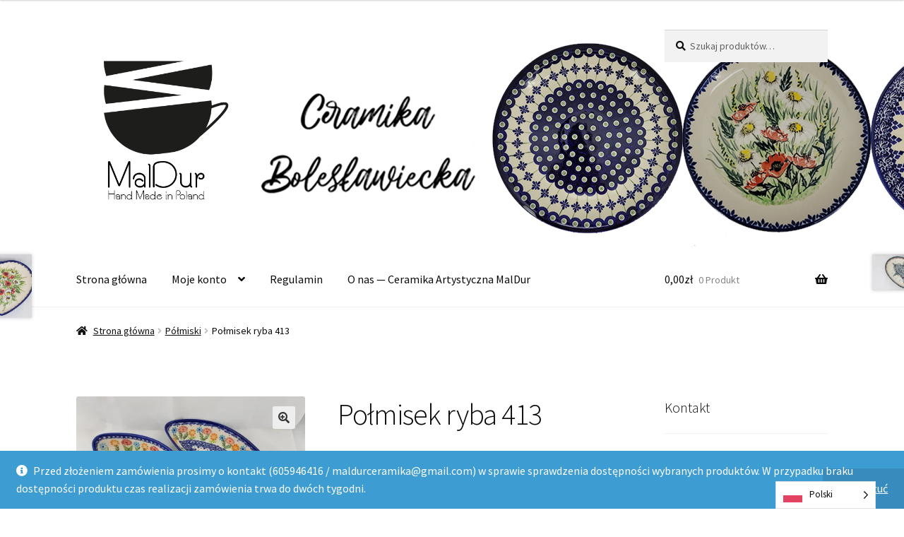

--- FILE ---
content_type: text/html; charset=UTF-8
request_url: https://maldur-ceramikaboleslawiec.pl/sklep/polmiski/polmisek-ryba-413/
body_size: 23230
content:
<!doctype html>
<html lang="pl-PL">
<head>
<meta charset="UTF-8">
<meta name="viewport" content="width=device-width, initial-scale=1">
<link rel="profile" href="https://gmpg.org/xfn/11">
<link rel="pingback" href="https://maldur-ceramikaboleslawiec.pl/xmlrpc.php">

<title>Połmisek ryba 413 &#8211; Ceramika Artystyczna MalDur Bolesławiec</title>
<meta name='robots' content='max-image-preview:large' />
	<style>img:is([sizes="auto" i], [sizes^="auto," i]) { contain-intrinsic-size: 3000px 1500px }</style>
	<link rel='dns-prefetch' href='//fonts.googleapis.com' />
<link rel='preconnect' href='//i0.wp.com' />
<link rel="alternate" type="application/rss+xml" title="Ceramika Artystyczna MalDur Bolesławiec &raquo; Kanał z wpisami" href="https://maldur-ceramikaboleslawiec.pl/feed/" />
<link rel="alternate" type="application/rss+xml" title="Ceramika Artystyczna MalDur Bolesławiec &raquo; Kanał z komentarzami" href="https://maldur-ceramikaboleslawiec.pl/comments/feed/" />
<link rel="alternate" type="application/rss+xml" title="Ceramika Artystyczna MalDur Bolesławiec &raquo; Połmisek ryba 413 Kanał z komentarzami" href="https://maldur-ceramikaboleslawiec.pl/sklep/polmiski/polmisek-ryba-413/feed/" />
<script>
window._wpemojiSettings = {"baseUrl":"https:\/\/s.w.org\/images\/core\/emoji\/16.0.1\/72x72\/","ext":".png","svgUrl":"https:\/\/s.w.org\/images\/core\/emoji\/16.0.1\/svg\/","svgExt":".svg","source":{"concatemoji":"https:\/\/maldur-ceramikaboleslawiec.pl\/wp-includes\/js\/wp-emoji-release.min.js"}};
/*! This file is auto-generated */
!function(s,n){var o,i,e;function c(e){try{var t={supportTests:e,timestamp:(new Date).valueOf()};sessionStorage.setItem(o,JSON.stringify(t))}catch(e){}}function p(e,t,n){e.clearRect(0,0,e.canvas.width,e.canvas.height),e.fillText(t,0,0);var t=new Uint32Array(e.getImageData(0,0,e.canvas.width,e.canvas.height).data),a=(e.clearRect(0,0,e.canvas.width,e.canvas.height),e.fillText(n,0,0),new Uint32Array(e.getImageData(0,0,e.canvas.width,e.canvas.height).data));return t.every(function(e,t){return e===a[t]})}function u(e,t){e.clearRect(0,0,e.canvas.width,e.canvas.height),e.fillText(t,0,0);for(var n=e.getImageData(16,16,1,1),a=0;a<n.data.length;a++)if(0!==n.data[a])return!1;return!0}function f(e,t,n,a){switch(t){case"flag":return n(e,"\ud83c\udff3\ufe0f\u200d\u26a7\ufe0f","\ud83c\udff3\ufe0f\u200b\u26a7\ufe0f")?!1:!n(e,"\ud83c\udde8\ud83c\uddf6","\ud83c\udde8\u200b\ud83c\uddf6")&&!n(e,"\ud83c\udff4\udb40\udc67\udb40\udc62\udb40\udc65\udb40\udc6e\udb40\udc67\udb40\udc7f","\ud83c\udff4\u200b\udb40\udc67\u200b\udb40\udc62\u200b\udb40\udc65\u200b\udb40\udc6e\u200b\udb40\udc67\u200b\udb40\udc7f");case"emoji":return!a(e,"\ud83e\udedf")}return!1}function g(e,t,n,a){var r="undefined"!=typeof WorkerGlobalScope&&self instanceof WorkerGlobalScope?new OffscreenCanvas(300,150):s.createElement("canvas"),o=r.getContext("2d",{willReadFrequently:!0}),i=(o.textBaseline="top",o.font="600 32px Arial",{});return e.forEach(function(e){i[e]=t(o,e,n,a)}),i}function t(e){var t=s.createElement("script");t.src=e,t.defer=!0,s.head.appendChild(t)}"undefined"!=typeof Promise&&(o="wpEmojiSettingsSupports",i=["flag","emoji"],n.supports={everything:!0,everythingExceptFlag:!0},e=new Promise(function(e){s.addEventListener("DOMContentLoaded",e,{once:!0})}),new Promise(function(t){var n=function(){try{var e=JSON.parse(sessionStorage.getItem(o));if("object"==typeof e&&"number"==typeof e.timestamp&&(new Date).valueOf()<e.timestamp+604800&&"object"==typeof e.supportTests)return e.supportTests}catch(e){}return null}();if(!n){if("undefined"!=typeof Worker&&"undefined"!=typeof OffscreenCanvas&&"undefined"!=typeof URL&&URL.createObjectURL&&"undefined"!=typeof Blob)try{var e="postMessage("+g.toString()+"("+[JSON.stringify(i),f.toString(),p.toString(),u.toString()].join(",")+"));",a=new Blob([e],{type:"text/javascript"}),r=new Worker(URL.createObjectURL(a),{name:"wpTestEmojiSupports"});return void(r.onmessage=function(e){c(n=e.data),r.terminate(),t(n)})}catch(e){}c(n=g(i,f,p,u))}t(n)}).then(function(e){for(var t in e)n.supports[t]=e[t],n.supports.everything=n.supports.everything&&n.supports[t],"flag"!==t&&(n.supports.everythingExceptFlag=n.supports.everythingExceptFlag&&n.supports[t]);n.supports.everythingExceptFlag=n.supports.everythingExceptFlag&&!n.supports.flag,n.DOMReady=!1,n.readyCallback=function(){n.DOMReady=!0}}).then(function(){return e}).then(function(){var e;n.supports.everything||(n.readyCallback(),(e=n.source||{}).concatemoji?t(e.concatemoji):e.wpemoji&&e.twemoji&&(t(e.twemoji),t(e.wpemoji)))}))}((window,document),window._wpemojiSettings);
</script>
<style id='wp-emoji-styles-inline-css'>

	img.wp-smiley, img.emoji {
		display: inline !important;
		border: none !important;
		box-shadow: none !important;
		height: 1em !important;
		width: 1em !important;
		margin: 0 0.07em !important;
		vertical-align: -0.1em !important;
		background: none !important;
		padding: 0 !important;
	}
</style>
<link rel='stylesheet' id='wp-block-library-css' href='https://maldur-ceramikaboleslawiec.pl/wp-includes/css/dist/block-library/style.min.css' media='all' />
<style id='wp-block-library-theme-inline-css'>
.wp-block-audio :where(figcaption){color:#555;font-size:13px;text-align:center}.is-dark-theme .wp-block-audio :where(figcaption){color:#ffffffa6}.wp-block-audio{margin:0 0 1em}.wp-block-code{border:1px solid #ccc;border-radius:4px;font-family:Menlo,Consolas,monaco,monospace;padding:.8em 1em}.wp-block-embed :where(figcaption){color:#555;font-size:13px;text-align:center}.is-dark-theme .wp-block-embed :where(figcaption){color:#ffffffa6}.wp-block-embed{margin:0 0 1em}.blocks-gallery-caption{color:#555;font-size:13px;text-align:center}.is-dark-theme .blocks-gallery-caption{color:#ffffffa6}:root :where(.wp-block-image figcaption){color:#555;font-size:13px;text-align:center}.is-dark-theme :root :where(.wp-block-image figcaption){color:#ffffffa6}.wp-block-image{margin:0 0 1em}.wp-block-pullquote{border-bottom:4px solid;border-top:4px solid;color:currentColor;margin-bottom:1.75em}.wp-block-pullquote cite,.wp-block-pullquote footer,.wp-block-pullquote__citation{color:currentColor;font-size:.8125em;font-style:normal;text-transform:uppercase}.wp-block-quote{border-left:.25em solid;margin:0 0 1.75em;padding-left:1em}.wp-block-quote cite,.wp-block-quote footer{color:currentColor;font-size:.8125em;font-style:normal;position:relative}.wp-block-quote:where(.has-text-align-right){border-left:none;border-right:.25em solid;padding-left:0;padding-right:1em}.wp-block-quote:where(.has-text-align-center){border:none;padding-left:0}.wp-block-quote.is-large,.wp-block-quote.is-style-large,.wp-block-quote:where(.is-style-plain){border:none}.wp-block-search .wp-block-search__label{font-weight:700}.wp-block-search__button{border:1px solid #ccc;padding:.375em .625em}:where(.wp-block-group.has-background){padding:1.25em 2.375em}.wp-block-separator.has-css-opacity{opacity:.4}.wp-block-separator{border:none;border-bottom:2px solid;margin-left:auto;margin-right:auto}.wp-block-separator.has-alpha-channel-opacity{opacity:1}.wp-block-separator:not(.is-style-wide):not(.is-style-dots){width:100px}.wp-block-separator.has-background:not(.is-style-dots){border-bottom:none;height:1px}.wp-block-separator.has-background:not(.is-style-wide):not(.is-style-dots){height:2px}.wp-block-table{margin:0 0 1em}.wp-block-table td,.wp-block-table th{word-break:normal}.wp-block-table :where(figcaption){color:#555;font-size:13px;text-align:center}.is-dark-theme .wp-block-table :where(figcaption){color:#ffffffa6}.wp-block-video :where(figcaption){color:#555;font-size:13px;text-align:center}.is-dark-theme .wp-block-video :where(figcaption){color:#ffffffa6}.wp-block-video{margin:0 0 1em}:root :where(.wp-block-template-part.has-background){margin-bottom:0;margin-top:0;padding:1.25em 2.375em}
</style>
<style id='classic-theme-styles-inline-css'>
/*! This file is auto-generated */
.wp-block-button__link{color:#fff;background-color:#32373c;border-radius:9999px;box-shadow:none;text-decoration:none;padding:calc(.667em + 2px) calc(1.333em + 2px);font-size:1.125em}.wp-block-file__button{background:#32373c;color:#fff;text-decoration:none}
</style>
<link rel='stylesheet' id='mediaelement-css' href='https://maldur-ceramikaboleslawiec.pl/wp-includes/js/mediaelement/mediaelementplayer-legacy.min.css?ver=4.2.17' media='all' />
<link rel='stylesheet' id='wp-mediaelement-css' href='https://maldur-ceramikaboleslawiec.pl/wp-includes/js/mediaelement/wp-mediaelement.min.css' media='all' />
<style id='jetpack-sharing-buttons-style-inline-css'>
.jetpack-sharing-buttons__services-list{display:flex;flex-direction:row;flex-wrap:wrap;gap:0;list-style-type:none;margin:5px;padding:0}.jetpack-sharing-buttons__services-list.has-small-icon-size{font-size:12px}.jetpack-sharing-buttons__services-list.has-normal-icon-size{font-size:16px}.jetpack-sharing-buttons__services-list.has-large-icon-size{font-size:24px}.jetpack-sharing-buttons__services-list.has-huge-icon-size{font-size:36px}@media print{.jetpack-sharing-buttons__services-list{display:none!important}}.editor-styles-wrapper .wp-block-jetpack-sharing-buttons{gap:0;padding-inline-start:0}ul.jetpack-sharing-buttons__services-list.has-background{padding:1.25em 2.375em}
</style>
<link rel='stylesheet' id='storefront-gutenberg-blocks-css' href='https://maldur-ceramikaboleslawiec.pl/wp-content/themes/storefront/assets/css/base/gutenberg-blocks.css?ver=4.6.1' media='all' />
<style id='storefront-gutenberg-blocks-inline-css'>

				.wp-block-button__link:not(.has-text-color) {
					color: #333333;
				}

				.wp-block-button__link:not(.has-text-color):hover,
				.wp-block-button__link:not(.has-text-color):focus,
				.wp-block-button__link:not(.has-text-color):active {
					color: #333333;
				}

				.wp-block-button__link:not(.has-background) {
					background-color: #eeeeee;
				}

				.wp-block-button__link:not(.has-background):hover,
				.wp-block-button__link:not(.has-background):focus,
				.wp-block-button__link:not(.has-background):active {
					border-color: #d5d5d5;
					background-color: #d5d5d5;
				}

				.wc-block-grid__products .wc-block-grid__product .wp-block-button__link {
					background-color: #eeeeee;
					border-color: #eeeeee;
					color: #333333;
				}

				.wp-block-quote footer,
				.wp-block-quote cite,
				.wp-block-quote__citation {
					color: #0a0a0a;
				}

				.wp-block-pullquote cite,
				.wp-block-pullquote footer,
				.wp-block-pullquote__citation {
					color: #0a0a0a;
				}

				.wp-block-image figcaption {
					color: #0a0a0a;
				}

				.wp-block-separator.is-style-dots::before {
					color: #0a0a0a;
				}

				.wp-block-file a.wp-block-file__button {
					color: #333333;
					background-color: #eeeeee;
					border-color: #eeeeee;
				}

				.wp-block-file a.wp-block-file__button:hover,
				.wp-block-file a.wp-block-file__button:focus,
				.wp-block-file a.wp-block-file__button:active {
					color: #333333;
					background-color: #d5d5d5;
				}

				.wp-block-code,
				.wp-block-preformatted pre {
					color: #0a0a0a;
				}

				.wp-block-table:not( .has-background ):not( .is-style-stripes ) tbody tr:nth-child(2n) td {
					background-color: #fdfdfd;
				}

				.wp-block-cover .wp-block-cover__inner-container h1:not(.has-text-color),
				.wp-block-cover .wp-block-cover__inner-container h2:not(.has-text-color),
				.wp-block-cover .wp-block-cover__inner-container h3:not(.has-text-color),
				.wp-block-cover .wp-block-cover__inner-container h4:not(.has-text-color),
				.wp-block-cover .wp-block-cover__inner-container h5:not(.has-text-color),
				.wp-block-cover .wp-block-cover__inner-container h6:not(.has-text-color) {
					color: #0a0a0a;
				}

				.wc-block-components-price-slider__range-input-progress,
				.rtl .wc-block-components-price-slider__range-input-progress {
					--range-color: #7f54b3;
				}

				/* Target only IE11 */
				@media all and (-ms-high-contrast: none), (-ms-high-contrast: active) {
					.wc-block-components-price-slider__range-input-progress {
						background: #7f54b3;
					}
				}

				.wc-block-components-button:not(.is-link) {
					background-color: #333333;
					color: #ffffff;
				}

				.wc-block-components-button:not(.is-link):hover,
				.wc-block-components-button:not(.is-link):focus,
				.wc-block-components-button:not(.is-link):active {
					background-color: #1a1a1a;
					color: #ffffff;
				}

				.wc-block-components-button:not(.is-link):disabled {
					background-color: #333333;
					color: #ffffff;
				}

				.wc-block-cart__submit-container {
					background-color: #ffffff;
				}

				.wc-block-cart__submit-container::before {
					color: rgba(220,220,220,0.5);
				}

				.wc-block-components-order-summary-item__quantity {
					background-color: #ffffff;
					border-color: #0a0a0a;
					box-shadow: 0 0 0 2px #ffffff;
					color: #0a0a0a;
				}
			
</style>
<style id='global-styles-inline-css'>
:root{--wp--preset--aspect-ratio--square: 1;--wp--preset--aspect-ratio--4-3: 4/3;--wp--preset--aspect-ratio--3-4: 3/4;--wp--preset--aspect-ratio--3-2: 3/2;--wp--preset--aspect-ratio--2-3: 2/3;--wp--preset--aspect-ratio--16-9: 16/9;--wp--preset--aspect-ratio--9-16: 9/16;--wp--preset--color--black: #000000;--wp--preset--color--cyan-bluish-gray: #abb8c3;--wp--preset--color--white: #ffffff;--wp--preset--color--pale-pink: #f78da7;--wp--preset--color--vivid-red: #cf2e2e;--wp--preset--color--luminous-vivid-orange: #ff6900;--wp--preset--color--luminous-vivid-amber: #fcb900;--wp--preset--color--light-green-cyan: #7bdcb5;--wp--preset--color--vivid-green-cyan: #00d084;--wp--preset--color--pale-cyan-blue: #8ed1fc;--wp--preset--color--vivid-cyan-blue: #0693e3;--wp--preset--color--vivid-purple: #9b51e0;--wp--preset--gradient--vivid-cyan-blue-to-vivid-purple: linear-gradient(135deg,rgba(6,147,227,1) 0%,rgb(155,81,224) 100%);--wp--preset--gradient--light-green-cyan-to-vivid-green-cyan: linear-gradient(135deg,rgb(122,220,180) 0%,rgb(0,208,130) 100%);--wp--preset--gradient--luminous-vivid-amber-to-luminous-vivid-orange: linear-gradient(135deg,rgba(252,185,0,1) 0%,rgba(255,105,0,1) 100%);--wp--preset--gradient--luminous-vivid-orange-to-vivid-red: linear-gradient(135deg,rgba(255,105,0,1) 0%,rgb(207,46,46) 100%);--wp--preset--gradient--very-light-gray-to-cyan-bluish-gray: linear-gradient(135deg,rgb(238,238,238) 0%,rgb(169,184,195) 100%);--wp--preset--gradient--cool-to-warm-spectrum: linear-gradient(135deg,rgb(74,234,220) 0%,rgb(151,120,209) 20%,rgb(207,42,186) 40%,rgb(238,44,130) 60%,rgb(251,105,98) 80%,rgb(254,248,76) 100%);--wp--preset--gradient--blush-light-purple: linear-gradient(135deg,rgb(255,206,236) 0%,rgb(152,150,240) 100%);--wp--preset--gradient--blush-bordeaux: linear-gradient(135deg,rgb(254,205,165) 0%,rgb(254,45,45) 50%,rgb(107,0,62) 100%);--wp--preset--gradient--luminous-dusk: linear-gradient(135deg,rgb(255,203,112) 0%,rgb(199,81,192) 50%,rgb(65,88,208) 100%);--wp--preset--gradient--pale-ocean: linear-gradient(135deg,rgb(255,245,203) 0%,rgb(182,227,212) 50%,rgb(51,167,181) 100%);--wp--preset--gradient--electric-grass: linear-gradient(135deg,rgb(202,248,128) 0%,rgb(113,206,126) 100%);--wp--preset--gradient--midnight: linear-gradient(135deg,rgb(2,3,129) 0%,rgb(40,116,252) 100%);--wp--preset--font-size--small: 14px;--wp--preset--font-size--medium: 23px;--wp--preset--font-size--large: 26px;--wp--preset--font-size--x-large: 42px;--wp--preset--font-size--normal: 16px;--wp--preset--font-size--huge: 37px;--wp--preset--spacing--20: 0.44rem;--wp--preset--spacing--30: 0.67rem;--wp--preset--spacing--40: 1rem;--wp--preset--spacing--50: 1.5rem;--wp--preset--spacing--60: 2.25rem;--wp--preset--spacing--70: 3.38rem;--wp--preset--spacing--80: 5.06rem;--wp--preset--shadow--natural: 6px 6px 9px rgba(0, 0, 0, 0.2);--wp--preset--shadow--deep: 12px 12px 50px rgba(0, 0, 0, 0.4);--wp--preset--shadow--sharp: 6px 6px 0px rgba(0, 0, 0, 0.2);--wp--preset--shadow--outlined: 6px 6px 0px -3px rgba(255, 255, 255, 1), 6px 6px rgba(0, 0, 0, 1);--wp--preset--shadow--crisp: 6px 6px 0px rgba(0, 0, 0, 1);}:root :where(.is-layout-flow) > :first-child{margin-block-start: 0;}:root :where(.is-layout-flow) > :last-child{margin-block-end: 0;}:root :where(.is-layout-flow) > *{margin-block-start: 24px;margin-block-end: 0;}:root :where(.is-layout-constrained) > :first-child{margin-block-start: 0;}:root :where(.is-layout-constrained) > :last-child{margin-block-end: 0;}:root :where(.is-layout-constrained) > *{margin-block-start: 24px;margin-block-end: 0;}:root :where(.is-layout-flex){gap: 24px;}:root :where(.is-layout-grid){gap: 24px;}body .is-layout-flex{display: flex;}.is-layout-flex{flex-wrap: wrap;align-items: center;}.is-layout-flex > :is(*, div){margin: 0;}body .is-layout-grid{display: grid;}.is-layout-grid > :is(*, div){margin: 0;}.has-black-color{color: var(--wp--preset--color--black) !important;}.has-cyan-bluish-gray-color{color: var(--wp--preset--color--cyan-bluish-gray) !important;}.has-white-color{color: var(--wp--preset--color--white) !important;}.has-pale-pink-color{color: var(--wp--preset--color--pale-pink) !important;}.has-vivid-red-color{color: var(--wp--preset--color--vivid-red) !important;}.has-luminous-vivid-orange-color{color: var(--wp--preset--color--luminous-vivid-orange) !important;}.has-luminous-vivid-amber-color{color: var(--wp--preset--color--luminous-vivid-amber) !important;}.has-light-green-cyan-color{color: var(--wp--preset--color--light-green-cyan) !important;}.has-vivid-green-cyan-color{color: var(--wp--preset--color--vivid-green-cyan) !important;}.has-pale-cyan-blue-color{color: var(--wp--preset--color--pale-cyan-blue) !important;}.has-vivid-cyan-blue-color{color: var(--wp--preset--color--vivid-cyan-blue) !important;}.has-vivid-purple-color{color: var(--wp--preset--color--vivid-purple) !important;}.has-black-background-color{background-color: var(--wp--preset--color--black) !important;}.has-cyan-bluish-gray-background-color{background-color: var(--wp--preset--color--cyan-bluish-gray) !important;}.has-white-background-color{background-color: var(--wp--preset--color--white) !important;}.has-pale-pink-background-color{background-color: var(--wp--preset--color--pale-pink) !important;}.has-vivid-red-background-color{background-color: var(--wp--preset--color--vivid-red) !important;}.has-luminous-vivid-orange-background-color{background-color: var(--wp--preset--color--luminous-vivid-orange) !important;}.has-luminous-vivid-amber-background-color{background-color: var(--wp--preset--color--luminous-vivid-amber) !important;}.has-light-green-cyan-background-color{background-color: var(--wp--preset--color--light-green-cyan) !important;}.has-vivid-green-cyan-background-color{background-color: var(--wp--preset--color--vivid-green-cyan) !important;}.has-pale-cyan-blue-background-color{background-color: var(--wp--preset--color--pale-cyan-blue) !important;}.has-vivid-cyan-blue-background-color{background-color: var(--wp--preset--color--vivid-cyan-blue) !important;}.has-vivid-purple-background-color{background-color: var(--wp--preset--color--vivid-purple) !important;}.has-black-border-color{border-color: var(--wp--preset--color--black) !important;}.has-cyan-bluish-gray-border-color{border-color: var(--wp--preset--color--cyan-bluish-gray) !important;}.has-white-border-color{border-color: var(--wp--preset--color--white) !important;}.has-pale-pink-border-color{border-color: var(--wp--preset--color--pale-pink) !important;}.has-vivid-red-border-color{border-color: var(--wp--preset--color--vivid-red) !important;}.has-luminous-vivid-orange-border-color{border-color: var(--wp--preset--color--luminous-vivid-orange) !important;}.has-luminous-vivid-amber-border-color{border-color: var(--wp--preset--color--luminous-vivid-amber) !important;}.has-light-green-cyan-border-color{border-color: var(--wp--preset--color--light-green-cyan) !important;}.has-vivid-green-cyan-border-color{border-color: var(--wp--preset--color--vivid-green-cyan) !important;}.has-pale-cyan-blue-border-color{border-color: var(--wp--preset--color--pale-cyan-blue) !important;}.has-vivid-cyan-blue-border-color{border-color: var(--wp--preset--color--vivid-cyan-blue) !important;}.has-vivid-purple-border-color{border-color: var(--wp--preset--color--vivid-purple) !important;}.has-vivid-cyan-blue-to-vivid-purple-gradient-background{background: var(--wp--preset--gradient--vivid-cyan-blue-to-vivid-purple) !important;}.has-light-green-cyan-to-vivid-green-cyan-gradient-background{background: var(--wp--preset--gradient--light-green-cyan-to-vivid-green-cyan) !important;}.has-luminous-vivid-amber-to-luminous-vivid-orange-gradient-background{background: var(--wp--preset--gradient--luminous-vivid-amber-to-luminous-vivid-orange) !important;}.has-luminous-vivid-orange-to-vivid-red-gradient-background{background: var(--wp--preset--gradient--luminous-vivid-orange-to-vivid-red) !important;}.has-very-light-gray-to-cyan-bluish-gray-gradient-background{background: var(--wp--preset--gradient--very-light-gray-to-cyan-bluish-gray) !important;}.has-cool-to-warm-spectrum-gradient-background{background: var(--wp--preset--gradient--cool-to-warm-spectrum) !important;}.has-blush-light-purple-gradient-background{background: var(--wp--preset--gradient--blush-light-purple) !important;}.has-blush-bordeaux-gradient-background{background: var(--wp--preset--gradient--blush-bordeaux) !important;}.has-luminous-dusk-gradient-background{background: var(--wp--preset--gradient--luminous-dusk) !important;}.has-pale-ocean-gradient-background{background: var(--wp--preset--gradient--pale-ocean) !important;}.has-electric-grass-gradient-background{background: var(--wp--preset--gradient--electric-grass) !important;}.has-midnight-gradient-background{background: var(--wp--preset--gradient--midnight) !important;}.has-small-font-size{font-size: var(--wp--preset--font-size--small) !important;}.has-medium-font-size{font-size: var(--wp--preset--font-size--medium) !important;}.has-large-font-size{font-size: var(--wp--preset--font-size--large) !important;}.has-x-large-font-size{font-size: var(--wp--preset--font-size--x-large) !important;}
:root :where(.wp-block-pullquote){font-size: 1.5em;line-height: 1.6;}
</style>
<link rel='stylesheet' id='crellyslider.min-css' href='https://maldur-ceramikaboleslawiec.pl/wp-content/plugins/crelly-slider/css/crellyslider.min.css?ver=1.4.7' media='all' />
<link rel='stylesheet' id='photoswipe-css' href='https://maldur-ceramikaboleslawiec.pl/wp-content/plugins/woocommerce/assets/css/photoswipe/photoswipe.min.css?ver=10.3.7' media='all' />
<link rel='stylesheet' id='photoswipe-default-skin-css' href='https://maldur-ceramikaboleslawiec.pl/wp-content/plugins/woocommerce/assets/css/photoswipe/default-skin/default-skin.min.css?ver=10.3.7' media='all' />
<style id='woocommerce-inline-inline-css'>
.woocommerce form .form-row .required { visibility: visible; }
</style>
<link rel='stylesheet' id='weglot-css-css' href='https://maldur-ceramikaboleslawiec.pl/wp-content/plugins/weglot/dist/css/front-css.css?ver=5.2' media='all' />
<link rel='stylesheet' id='new-flag-css-css' href='https://maldur-ceramikaboleslawiec.pl/wp-content/plugins/weglot/dist/css/new-flags.css?ver=5.2' media='all' />
<link rel='stylesheet' id='brands-styles-css' href='https://maldur-ceramikaboleslawiec.pl/wp-content/plugins/woocommerce/assets/css/brands.css?ver=10.3.7' media='all' />
<link rel='stylesheet' id='storefront-style-css' href='https://maldur-ceramikaboleslawiec.pl/wp-content/themes/storefront/style.css?ver=4.6.1' media='all' />
<style id='storefront-style-inline-css'>

			.main-navigation ul li a,
			.site-title a,
			ul.menu li a,
			.site-branding h1 a,
			button.menu-toggle,
			button.menu-toggle:hover,
			.handheld-navigation .dropdown-toggle {
				color: #0a0a0a;
			}

			button.menu-toggle,
			button.menu-toggle:hover {
				border-color: #0a0a0a;
			}

			.main-navigation ul li a:hover,
			.main-navigation ul li:hover > a,
			.site-title a:hover,
			.site-header ul.menu li.current-menu-item > a {
				color: #4b4b4b;
			}

			table:not( .has-background ) th {
				background-color: #f8f8f8;
			}

			table:not( .has-background ) tbody td {
				background-color: #fdfdfd;
			}

			table:not( .has-background ) tbody tr:nth-child(2n) td,
			fieldset,
			fieldset legend {
				background-color: #fbfbfb;
			}

			.site-header,
			.secondary-navigation ul ul,
			.main-navigation ul.menu > li.menu-item-has-children:after,
			.secondary-navigation ul.menu ul,
			.storefront-handheld-footer-bar,
			.storefront-handheld-footer-bar ul li > a,
			.storefront-handheld-footer-bar ul li.search .site-search,
			button.menu-toggle,
			button.menu-toggle:hover {
				background-color: #ffffff;
			}

			p.site-description,
			.site-header,
			.storefront-handheld-footer-bar {
				color: #0c0c0c;
			}

			button.menu-toggle:after,
			button.menu-toggle:before,
			button.menu-toggle span:before {
				background-color: #0a0a0a;
			}

			h1, h2, h3, h4, h5, h6, .wc-block-grid__product-title {
				color: #0a0a0a;
			}

			.widget h1 {
				border-bottom-color: #0a0a0a;
			}

			body,
			.secondary-navigation a {
				color: #0a0a0a;
			}

			.widget-area .widget a,
			.hentry .entry-header .posted-on a,
			.hentry .entry-header .post-author a,
			.hentry .entry-header .post-comments a,
			.hentry .entry-header .byline a {
				color: #0f0f0f;
			}

			a {
				color: #7f54b3;
			}

			a:focus,
			button:focus,
			.button.alt:focus,
			input:focus,
			textarea:focus,
			input[type="button"]:focus,
			input[type="reset"]:focus,
			input[type="submit"]:focus,
			input[type="email"]:focus,
			input[type="tel"]:focus,
			input[type="url"]:focus,
			input[type="password"]:focus,
			input[type="search"]:focus {
				outline-color: #7f54b3;
			}

			button, input[type="button"], input[type="reset"], input[type="submit"], .button, .widget a.button {
				background-color: #eeeeee;
				border-color: #eeeeee;
				color: #333333;
			}

			button:hover, input[type="button"]:hover, input[type="reset"]:hover, input[type="submit"]:hover, .button:hover, .widget a.button:hover {
				background-color: #d5d5d5;
				border-color: #d5d5d5;
				color: #333333;
			}

			button.alt, input[type="button"].alt, input[type="reset"].alt, input[type="submit"].alt, .button.alt, .widget-area .widget a.button.alt {
				background-color: #333333;
				border-color: #333333;
				color: #ffffff;
			}

			button.alt:hover, input[type="button"].alt:hover, input[type="reset"].alt:hover, input[type="submit"].alt:hover, .button.alt:hover, .widget-area .widget a.button.alt:hover {
				background-color: #1a1a1a;
				border-color: #1a1a1a;
				color: #ffffff;
			}

			.pagination .page-numbers li .page-numbers.current {
				background-color: #e6e6e6;
				color: #000000;
			}

			#comments .comment-list .comment-content .comment-text {
				background-color: #f8f8f8;
			}

			.site-footer {
				background-color: #0a0a0a;
				color: #6d6d6d;
			}

			.site-footer a:not(.button):not(.components-button) {
				color: #333333;
			}

			.site-footer .storefront-handheld-footer-bar a:not(.button):not(.components-button) {
				color: #0a0a0a;
			}

			.site-footer h1, .site-footer h2, .site-footer h3, .site-footer h4, .site-footer h5, .site-footer h6, .site-footer .widget .widget-title, .site-footer .widget .widgettitle {
				color: #333333;
			}

			.page-template-template-homepage.has-post-thumbnail .type-page.has-post-thumbnail .entry-title {
				color: #0a0a0a;
			}

			.page-template-template-homepage.has-post-thumbnail .type-page.has-post-thumbnail .entry-content {
				color: #000000;
			}

			@media screen and ( min-width: 768px ) {
				.secondary-navigation ul.menu a:hover {
					color: #252525;
				}

				.secondary-navigation ul.menu a {
					color: #0c0c0c;
				}

				.main-navigation ul.menu ul.sub-menu,
				.main-navigation ul.nav-menu ul.children {
					background-color: #f0f0f0;
				}

				.site-header {
					border-bottom-color: #f0f0f0;
				}
			}
</style>
<link rel='stylesheet' id='storefront-icons-css' href='https://maldur-ceramikaboleslawiec.pl/wp-content/themes/storefront/assets/css/base/icons.css?ver=4.6.1' media='all' />
<link rel='stylesheet' id='storefront-fonts-css' href='https://fonts.googleapis.com/css?family=Source+Sans+Pro%3A400%2C300%2C300italic%2C400italic%2C600%2C700%2C900&#038;subset=latin%2Clatin-ext&#038;ver=4.6.1' media='all' />
<link rel='stylesheet' id='storefront-jetpack-widgets-css' href='https://maldur-ceramikaboleslawiec.pl/wp-content/themes/storefront/assets/css/jetpack/widgets.css?ver=4.6.1' media='all' />
<link rel='stylesheet' id='payu-gateway-css' href='https://maldur-ceramikaboleslawiec.pl/wp-content/plugins/woo-payu-payment-gateway/assets/css/payu-gateway.css?ver=2.9.0' media='all' />
<link rel='stylesheet' id='storefront-woocommerce-style-css' href='https://maldur-ceramikaboleslawiec.pl/wp-content/themes/storefront/assets/css/woocommerce/woocommerce.css?ver=4.6.1' media='all' />
<style id='storefront-woocommerce-style-inline-css'>
@font-face {
				font-family: star;
				src: url(https://maldur-ceramikaboleslawiec.pl/wp-content/plugins/woocommerce/assets/fonts/star.eot);
				src:
					url(https://maldur-ceramikaboleslawiec.pl/wp-content/plugins/woocommerce/assets/fonts/star.eot?#iefix) format("embedded-opentype"),
					url(https://maldur-ceramikaboleslawiec.pl/wp-content/plugins/woocommerce/assets/fonts/star.woff) format("woff"),
					url(https://maldur-ceramikaboleslawiec.pl/wp-content/plugins/woocommerce/assets/fonts/star.ttf) format("truetype"),
					url(https://maldur-ceramikaboleslawiec.pl/wp-content/plugins/woocommerce/assets/fonts/star.svg#star) format("svg");
				font-weight: 400;
				font-style: normal;
			}
			@font-face {
				font-family: WooCommerce;
				src: url(https://maldur-ceramikaboleslawiec.pl/wp-content/plugins/woocommerce/assets/fonts/WooCommerce.eot);
				src:
					url(https://maldur-ceramikaboleslawiec.pl/wp-content/plugins/woocommerce/assets/fonts/WooCommerce.eot?#iefix) format("embedded-opentype"),
					url(https://maldur-ceramikaboleslawiec.pl/wp-content/plugins/woocommerce/assets/fonts/WooCommerce.woff) format("woff"),
					url(https://maldur-ceramikaboleslawiec.pl/wp-content/plugins/woocommerce/assets/fonts/WooCommerce.ttf) format("truetype"),
					url(https://maldur-ceramikaboleslawiec.pl/wp-content/plugins/woocommerce/assets/fonts/WooCommerce.svg#WooCommerce) format("svg");
				font-weight: 400;
				font-style: normal;
			}

			a.cart-contents,
			.site-header-cart .widget_shopping_cart a {
				color: #0a0a0a;
			}

			a.cart-contents:hover,
			.site-header-cart .widget_shopping_cart a:hover,
			.site-header-cart:hover > li > a {
				color: #4b4b4b;
			}

			table.cart td.product-remove,
			table.cart td.actions {
				border-top-color: #ffffff;
			}

			.storefront-handheld-footer-bar ul li.cart .count {
				background-color: #0a0a0a;
				color: #ffffff;
				border-color: #ffffff;
			}

			.woocommerce-tabs ul.tabs li.active a,
			ul.products li.product .price,
			.onsale,
			.wc-block-grid__product-onsale,
			.widget_search form:before,
			.widget_product_search form:before {
				color: #0a0a0a;
			}

			.woocommerce-breadcrumb a,
			a.woocommerce-review-link,
			.product_meta a {
				color: #0f0f0f;
			}

			.wc-block-grid__product-onsale,
			.onsale {
				border-color: #0a0a0a;
			}

			.star-rating span:before,
			.quantity .plus, .quantity .minus,
			p.stars a:hover:after,
			p.stars a:after,
			.star-rating span:before,
			#payment .payment_methods li input[type=radio]:first-child:checked+label:before {
				color: #7f54b3;
			}

			.widget_price_filter .ui-slider .ui-slider-range,
			.widget_price_filter .ui-slider .ui-slider-handle {
				background-color: #7f54b3;
			}

			.order_details {
				background-color: #f8f8f8;
			}

			.order_details > li {
				border-bottom: 1px dotted #e3e3e3;
			}

			.order_details:before,
			.order_details:after {
				background: -webkit-linear-gradient(transparent 0,transparent 0),-webkit-linear-gradient(135deg,#f8f8f8 33.33%,transparent 33.33%),-webkit-linear-gradient(45deg,#f8f8f8 33.33%,transparent 33.33%)
			}

			#order_review {
				background-color: #ffffff;
			}

			#payment .payment_methods > li .payment_box,
			#payment .place-order {
				background-color: #fafafa;
			}

			#payment .payment_methods > li:not(.woocommerce-notice) {
				background-color: #f5f5f5;
			}

			#payment .payment_methods > li:not(.woocommerce-notice):hover {
				background-color: #f0f0f0;
			}

			.woocommerce-pagination .page-numbers li .page-numbers.current {
				background-color: #e6e6e6;
				color: #000000;
			}

			.wc-block-grid__product-onsale,
			.onsale,
			.woocommerce-pagination .page-numbers li .page-numbers:not(.current) {
				color: #0a0a0a;
			}

			p.stars a:before,
			p.stars a:hover~a:before,
			p.stars.selected a.active~a:before {
				color: #0a0a0a;
			}

			p.stars.selected a.active:before,
			p.stars:hover a:before,
			p.stars.selected a:not(.active):before,
			p.stars.selected a.active:before {
				color: #7f54b3;
			}

			.single-product div.product .woocommerce-product-gallery .woocommerce-product-gallery__trigger {
				background-color: #eeeeee;
				color: #333333;
			}

			.single-product div.product .woocommerce-product-gallery .woocommerce-product-gallery__trigger:hover {
				background-color: #d5d5d5;
				border-color: #d5d5d5;
				color: #333333;
			}

			.button.added_to_cart:focus,
			.button.wc-forward:focus {
				outline-color: #7f54b3;
			}

			.added_to_cart,
			.site-header-cart .widget_shopping_cart a.button,
			.wc-block-grid__products .wc-block-grid__product .wp-block-button__link {
				background-color: #eeeeee;
				border-color: #eeeeee;
				color: #333333;
			}

			.added_to_cart:hover,
			.site-header-cart .widget_shopping_cart a.button:hover,
			.wc-block-grid__products .wc-block-grid__product .wp-block-button__link:hover {
				background-color: #d5d5d5;
				border-color: #d5d5d5;
				color: #333333;
			}

			.added_to_cart.alt, .added_to_cart, .widget a.button.checkout {
				background-color: #333333;
				border-color: #333333;
				color: #ffffff;
			}

			.added_to_cart.alt:hover, .added_to_cart:hover, .widget a.button.checkout:hover {
				background-color: #1a1a1a;
				border-color: #1a1a1a;
				color: #ffffff;
			}

			.button.loading {
				color: #eeeeee;
			}

			.button.loading:hover {
				background-color: #eeeeee;
			}

			.button.loading:after {
				color: #333333;
			}

			@media screen and ( min-width: 768px ) {
				.site-header-cart .widget_shopping_cart,
				.site-header .product_list_widget li .quantity {
					color: #0c0c0c;
				}

				.site-header-cart .widget_shopping_cart .buttons,
				.site-header-cart .widget_shopping_cart .total {
					background-color: #f5f5f5;
				}

				.site-header-cart .widget_shopping_cart {
					background-color: #f0f0f0;
				}
			}
				.storefront-product-pagination a {
					color: #0a0a0a;
					background-color: #ffffff;
				}
				.storefront-sticky-add-to-cart {
					color: #0a0a0a;
					background-color: #ffffff;
				}

				.storefront-sticky-add-to-cart a:not(.button) {
					color: #0a0a0a;
				}
</style>
<link rel='stylesheet' id='easypack-front-css' href='https://maldur-ceramikaboleslawiec.pl/wp-content/plugins/inpost-for-woocommerce/resources/assets/css/front.css' media='all' />
<link rel='stylesheet' id='easypack-jbox-css-css' href='https://maldur-ceramikaboleslawiec.pl/wp-content/plugins/inpost-for-woocommerce/resources/assets/css/jBox.all.min.css?ver=1.7.5' media='all' />
<link rel='stylesheet' id='geowidget-css-css' href='https://maldur-ceramikaboleslawiec.pl/wp-content/plugins/inpost-for-woocommerce/resources/assets/css/inpost-geowidget.css?ver=1.7.5' media='all' />
<link rel='stylesheet' id='storefront-woocommerce-brands-style-css' href='https://maldur-ceramikaboleslawiec.pl/wp-content/themes/storefront/assets/css/woocommerce/extensions/brands.css?ver=4.6.1' media='all' />
<script src="https://maldur-ceramikaboleslawiec.pl/wp-includes/js/jquery/jquery.min.js?ver=3.7.1" id="jquery-core-js"></script>
<script src="https://maldur-ceramikaboleslawiec.pl/wp-includes/js/jquery/jquery-migrate.min.js?ver=3.4.1" id="jquery-migrate-js"></script>
<script src="https://maldur-ceramikaboleslawiec.pl/wp-includes/js/jquery/ui/core.min.js?ver=1.13.3" id="jquery-ui-core-js"></script>
<script src="https://maldur-ceramikaboleslawiec.pl/wp-content/plugins/crelly-slider/js/jquery.crellyslider.min.js?ver=1.4.7" id="jquery.crellyslider.min-js"></script>
<script src="https://maldur-ceramikaboleslawiec.pl/wp-content/plugins/woocommerce/assets/js/jquery-blockui/jquery.blockUI.min.js?ver=2.7.0-wc.10.3.7" id="wc-jquery-blockui-js" defer data-wp-strategy="defer"></script>
<script id="wc-add-to-cart-js-extra">
var wc_add_to_cart_params = {"ajax_url":"\/wp-admin\/admin-ajax.php","wc_ajax_url":"\/?wc-ajax=%%endpoint%%","i18n_view_cart":"Zobacz koszyk","cart_url":"https:\/\/maldur-ceramikaboleslawiec.pl\/koszyk\/","is_cart":"","cart_redirect_after_add":"no"};
</script>
<script src="https://maldur-ceramikaboleslawiec.pl/wp-content/plugins/woocommerce/assets/js/frontend/add-to-cart.min.js?ver=10.3.7" id="wc-add-to-cart-js" defer data-wp-strategy="defer"></script>
<script src="https://maldur-ceramikaboleslawiec.pl/wp-content/plugins/woocommerce/assets/js/zoom/jquery.zoom.min.js?ver=1.7.21-wc.10.3.7" id="wc-zoom-js" defer data-wp-strategy="defer"></script>
<script src="https://maldur-ceramikaboleslawiec.pl/wp-content/plugins/woocommerce/assets/js/flexslider/jquery.flexslider.min.js?ver=2.7.2-wc.10.3.7" id="wc-flexslider-js" defer data-wp-strategy="defer"></script>
<script src="https://maldur-ceramikaboleslawiec.pl/wp-content/plugins/woocommerce/assets/js/photoswipe/photoswipe.min.js?ver=4.1.1-wc.10.3.7" id="wc-photoswipe-js" defer data-wp-strategy="defer"></script>
<script src="https://maldur-ceramikaboleslawiec.pl/wp-content/plugins/woocommerce/assets/js/photoswipe/photoswipe-ui-default.min.js?ver=4.1.1-wc.10.3.7" id="wc-photoswipe-ui-default-js" defer data-wp-strategy="defer"></script>
<script id="wc-single-product-js-extra">
var wc_single_product_params = {"i18n_required_rating_text":"Prosz\u0119 wybra\u0107 ocen\u0119","i18n_rating_options":["1 z 5 gwiazdek","2 z 5 gwiazdek","3 z 5 gwiazdek","4 z 5 gwiazdek","5 z 5 gwiazdek"],"i18n_product_gallery_trigger_text":"Wy\u015bwietl pe\u0142noekranow\u0105 galeri\u0119 obrazk\u00f3w","review_rating_required":"no","flexslider":{"rtl":false,"animation":"slide","smoothHeight":true,"directionNav":false,"controlNav":"thumbnails","slideshow":false,"animationSpeed":500,"animationLoop":false,"allowOneSlide":false},"zoom_enabled":"1","zoom_options":[],"photoswipe_enabled":"1","photoswipe_options":{"shareEl":false,"closeOnScroll":false,"history":false,"hideAnimationDuration":0,"showAnimationDuration":0},"flexslider_enabled":"1"};
</script>
<script src="https://maldur-ceramikaboleslawiec.pl/wp-content/plugins/woocommerce/assets/js/frontend/single-product.min.js?ver=10.3.7" id="wc-single-product-js" defer data-wp-strategy="defer"></script>
<script src="https://maldur-ceramikaboleslawiec.pl/wp-content/plugins/woocommerce/assets/js/js-cookie/js.cookie.min.js?ver=2.1.4-wc.10.3.7" id="wc-js-cookie-js" defer data-wp-strategy="defer"></script>
<script id="woocommerce-js-extra">
var woocommerce_params = {"ajax_url":"\/wp-admin\/admin-ajax.php","wc_ajax_url":"\/?wc-ajax=%%endpoint%%","i18n_password_show":"Poka\u017c has\u0142o","i18n_password_hide":"Ukryj has\u0142o"};
</script>
<script src="https://maldur-ceramikaboleslawiec.pl/wp-content/plugins/woocommerce/assets/js/frontend/woocommerce.min.js?ver=10.3.7" id="woocommerce-js" defer data-wp-strategy="defer"></script>
<script id="kk-script-js-extra">
var fetchCartItems = {"ajax_url":"https:\/\/maldur-ceramikaboleslawiec.pl\/wp-admin\/admin-ajax.php","action":"kk_wc_fetchcartitems","nonce":"44649fa2e5","currency":"PLN"};
</script>
<script src="https://maldur-ceramikaboleslawiec.pl/wp-content/plugins/kliken-marketing-for-google/assets/kk-script.js" id="kk-script-js"></script>
<script src="https://maldur-ceramikaboleslawiec.pl/wp-content/plugins/weglot/dist/front-js.js?ver=5.2" id="wp-weglot-js-js"></script>
<script id="wc-cart-fragments-js-extra">
var wc_cart_fragments_params = {"ajax_url":"\/wp-admin\/admin-ajax.php","wc_ajax_url":"\/?wc-ajax=%%endpoint%%","cart_hash_key":"wc_cart_hash_3cc43454db8c43d5c4acca8d6cca88ff","fragment_name":"wc_fragments_3cc43454db8c43d5c4acca8d6cca88ff","request_timeout":"5000"};
</script>
<script src="https://maldur-ceramikaboleslawiec.pl/wp-content/plugins/woocommerce/assets/js/frontend/cart-fragments.min.js?ver=10.3.7" id="wc-cart-fragments-js" defer data-wp-strategy="defer"></script>
<script id="easypack-front-blocks-js-js-extra">
var easypack_block = {"ajaxurl":"https:\/\/maldur-ceramikaboleslawiec.pl\/wp-admin\/admin-ajax.php","security":"3b8d79c749","button_text1":"Wybierz punkt odbioru","button_text2":"Zmie\u0144 Paczkomat","phone_text":"Telefon (wymagany)","geowidget_v5_token":"eyJhbGciOiJSUzI1NiIsInR5cCIgOiAiSldUIiwia2lkIiA6ICJzQlpXVzFNZzVlQnpDYU1XU3JvTlBjRWFveFpXcW9Ua2FuZVB3X291LWxvIn0.[base64].[base64]","inpost_methods":{"6":{"user_title":"InPost Paczkomat 24\/7","method_title":"easypack_parcel_machines","method_title_with_id":"easypack_parcel_machines:6","inpost_title":"easypack_parcel_machines","inpost_icon":"https:\/\/maldur-ceramikaboleslawiec.pl\/wp-content\/plugins\/inpost-for-woocommerce\/resources\/assets\/images\/logo\/small\/white.png","delivery_terms":false,"need_map":1},"7":{"user_title":"InPost Kurier C2C","method_title":"easypack_shipping_courier_c2c","method_title_with_id":"easypack_shipping_courier_c2c:7","inpost_title":"easypack_shipping_courier_c2c","inpost_icon":"https:\/\/maldur-ceramikaboleslawiec.pl\/wp-content\/plugins\/inpost-for-woocommerce\/resources\/assets\/images\/logo\/small\/white.png","delivery_terms":false}}};
</script>
<script src="https://maldur-ceramikaboleslawiec.pl/wp-content/plugins/inpost-for-woocommerce/resources/assets/js/front-blocks.js?ver=1763499007" id="easypack-front-blocks-js-js"></script>
<link rel="https://api.w.org/" href="https://maldur-ceramikaboleslawiec.pl/wp-json/" /><link rel="alternate" title="JSON" type="application/json" href="https://maldur-ceramikaboleslawiec.pl/wp-json/wp/v2/product/4077" /><link rel="EditURI" type="application/rsd+xml" title="RSD" href="https://maldur-ceramikaboleslawiec.pl/xmlrpc.php?rsd" />
<link rel="canonical" href="https://maldur-ceramikaboleslawiec.pl/sklep/polmiski/polmisek-ryba-413/" />
<link rel='shortlink' href='https://maldur-ceramikaboleslawiec.pl/?p=4077' />
<link rel="alternate" title="oEmbed (JSON)" type="application/json+oembed" href="https://maldur-ceramikaboleslawiec.pl/wp-json/oembed/1.0/embed?url=https%3A%2F%2Fmaldur-ceramikaboleslawiec.pl%2Fsklep%2Fpolmiski%2Fpolmisek-ryba-413%2F" />
<link rel="alternate" title="oEmbed (XML)" type="text/xml+oembed" href="https://maldur-ceramikaboleslawiec.pl/wp-json/oembed/1.0/embed?url=https%3A%2F%2Fmaldur-ceramikaboleslawiec.pl%2Fsklep%2Fpolmiski%2Fpolmisek-ryba-413%2F&#038;format=xml" />

<script type="text/javascript">
	var swPostRegister = function() {
		sw.track('ViewContent',
			{
				content_type: 'product',
				content_ids: ["4077"],
				content_name: "Połmisek ryba 413",
				content_category: "41"
			}
		);

		sw.gEvent('view_item',
			{
				items: [
					{
						"id": "4077",
						"name": "Połmisek ryba 413",
						"category": "41",
						"google_business_vertical": "retail"
					}
				]
			}
		);

		sw.gEvent('page_view',
			{
				"ecomm_prodid": "4077"
			}
		);

		sw.register_product_view(
			{
				"id": "4077",
				"category": "41"
			}
		);
	};
</script>

<script type="text/javascript">
	var _swaMa=["984400618"];"undefined"==typeof sw&&!function(e,s,a){function t(){for(;o[0]&&"loaded"==o[0][d];)i=o.shift(),i[w]=!c.parentNode.insertBefore(i,c)}for(var r,n,i,o=[],c=e.scripts[0],w="onreadystatechange",d="readyState";r=a.shift();)n=e.createElement(s),"async"in c?(n.async=!1,e.head.appendChild(n)):c[d]?(o.push(n),n[w]=t):e.write("<"+s+' src="'+r+'" defer></'+s+">"),n.src=r}(document,"script",["//analytics.sitewit.com/v3/"+_swaMa[0]+"/sw.js"]);
</script>

<link rel="alternate" href="https://maldur-ceramikaboleslawiec.pl/sklep/polmiski/polmisek-ryba-413/" hreflang="pl"/>
<link rel="alternate" href="https://maldur-ceramikaboleslawiec.pl/en/sklep/polmiski/polmisek-ryba-413/" hreflang="en"/>
<link rel="alternate" href="https://maldur-ceramikaboleslawiec.pl/de/sklep/polmiski/polmisek-ryba-413/" hreflang="de"/>
<script type="application/json" id="weglot-data">{"website":"https:\/\/maldur-ceramikaboleslawiec.pl","uid":"1d03919f61","project_slug":"maldur","language_from":"pl","language_from_custom_flag":null,"language_from_custom_name":null,"excluded_paths":[],"excluded_blocks":[],"custom_settings":{"button_style":{"is_dropdown":true,"with_flags":true,"flag_type":"rectangle_mat","with_name":true,"full_name":true,"custom_css":""},"translate_email":true,"translate_amp":true,"translate_search":true,"wp_user_version":"5.0","switchers":[{"templates":{"name":"default","hash":"095ffb8d22f66be52959023fa4eeb71a05f20f73"},"location":[],"style":{"with_flags":true,"flag_type":"rectangle_mat","with_name":true,"full_name":true,"is_dropdown":true}}]},"pending_translation_enabled":false,"curl_ssl_check_enabled":true,"custom_css":null,"languages":[{"language_to":"en","custom_code":null,"custom_name":null,"custom_local_name":null,"provider":null,"enabled":true,"automatic_translation_enabled":true,"deleted_at":null,"connect_host_destination":null,"custom_flag":null},{"language_to":"de","custom_code":null,"custom_name":null,"custom_local_name":null,"provider":null,"enabled":true,"automatic_translation_enabled":true,"deleted_at":null,"connect_host_destination":null,"custom_flag":null}],"organization_slug":"maldur-ceramika-boleslawiecka","api_domain":"cdn-api-weglot.com","current_language":"pl","switcher_links":{"pl":"https:\/\/maldur-ceramikaboleslawiec.pl\/sklep\/polmiski\/polmisek-ryba-413\/","en":"https:\/\/maldur-ceramikaboleslawiec.pl\/en\/sklep\/polmiski\/polmisek-ryba-413\/","de":"https:\/\/maldur-ceramikaboleslawiec.pl\/de\/sklep\/polmiski\/polmisek-ryba-413\/"},"original_path":"\/sklep\/polmiski\/polmisek-ryba-413\/"}</script>	<noscript><style>.woocommerce-product-gallery{ opacity: 1 !important; }</style></noscript>
	<link rel="icon" href="https://i0.wp.com/maldur-ceramikaboleslawiec.pl/wp-content/uploads/2020/08/cropped-MalDur-B-c-logo-sam-kubek.png?fit=32%2C32&#038;ssl=1" sizes="32x32" />
<link rel="icon" href="https://i0.wp.com/maldur-ceramikaboleslawiec.pl/wp-content/uploads/2020/08/cropped-MalDur-B-c-logo-sam-kubek.png?fit=192%2C192&#038;ssl=1" sizes="192x192" />
<link rel="apple-touch-icon" href="https://i0.wp.com/maldur-ceramikaboleslawiec.pl/wp-content/uploads/2020/08/cropped-MalDur-B-c-logo-sam-kubek.png?fit=180%2C180&#038;ssl=1" />
<meta name="msapplication-TileImage" content="https://i0.wp.com/maldur-ceramikaboleslawiec.pl/wp-content/uploads/2020/08/cropped-MalDur-B-c-logo-sam-kubek.png?fit=270%2C270&#038;ssl=1" />
<style>.easypack_show_geowidget {
                                  background:  #FCC905 !important;
                                }</style>
		<!-- Global site tag (gtag.js) - Google Ads: AW-17731084876 - Google for WooCommerce -->
		<script async src="https://www.googletagmanager.com/gtag/js?id=AW-17731084876"></script>
		<script>
			window.dataLayer = window.dataLayer || [];
			function gtag() { dataLayer.push(arguments); }
			gtag( 'consent', 'default', {
				analytics_storage: 'denied',
				ad_storage: 'denied',
				ad_user_data: 'denied',
				ad_personalization: 'denied',
				region: ['AT', 'BE', 'BG', 'HR', 'CY', 'CZ', 'DK', 'EE', 'FI', 'FR', 'DE', 'GR', 'HU', 'IS', 'IE', 'IT', 'LV', 'LI', 'LT', 'LU', 'MT', 'NL', 'NO', 'PL', 'PT', 'RO', 'SK', 'SI', 'ES', 'SE', 'GB', 'CH'],
				wait_for_update: 500,
			} );
			gtag('js', new Date());
			gtag('set', 'developer_id.dOGY3NW', true);
			gtag("config", "AW-17731084876", { "groups": "GLA", "send_page_view": false });		</script>

		</head>

<body data-rsssl=1 class="wp-singular product-template-default single single-product postid-4077 wp-custom-logo wp-embed-responsive wp-theme-storefront theme-storefront woocommerce woocommerce-page woocommerce-demo-store woocommerce-no-js storefront-align-wide right-sidebar woocommerce-active">

<p role="complementary" aria-label="Napis w sklepie" class="woocommerce-store-notice demo_store" data-notice-id="9b05eaccea9882ffe959f2c4170ef331" style="display:none;">Przed złożeniem zamówienia prosimy o kontakt (605946416 / maldurceramika@gmail.com) w sprawie sprawdzenia dostępności wybranych produktów.
W przypadku braku dostępności produktu czas realizacji zamówienia trwa do dwóch tygodni.
 <a role="button" href="#" class="woocommerce-store-notice__dismiss-link">Odrzuć</a></p><script>
gtag("event", "page_view", {send_to: "GLA"});
</script>


<div id="page" class="hfeed site">
	
	<header id="masthead" class="site-header" role="banner" style="background-image: url(https://maldur-ceramikaboleslawiec.pl/wp-content/uploads/2022/02/naglowek-maldur-1.jpg); ">

		<div class="col-full">		<a class="skip-link screen-reader-text" href="#site-navigation">Przejdź do nawigacji</a>
		<a class="skip-link screen-reader-text" href="#content">Przejdź do treści</a>
				<div class="site-branding">
			<a href="https://maldur-ceramikaboleslawiec.pl/" class="custom-logo-link" rel="home"><img width="2293" height="2916" src="https://i0.wp.com/maldur-ceramikaboleslawiec.pl/wp-content/uploads/2020/08/MalDur-B-c-logo.png?fit=2293%2C2916&amp;ssl=1" class="custom-logo" alt="Ceramika Artystyczna MalDur Bolesławiec" decoding="async" fetchpriority="high" srcset="https://i0.wp.com/maldur-ceramikaboleslawiec.pl/wp-content/uploads/2020/08/MalDur-B-c-logo.png?w=2293&amp;ssl=1 2293w, https://i0.wp.com/maldur-ceramikaboleslawiec.pl/wp-content/uploads/2020/08/MalDur-B-c-logo.png?resize=324%2C412&amp;ssl=1 324w, https://i0.wp.com/maldur-ceramikaboleslawiec.pl/wp-content/uploads/2020/08/MalDur-B-c-logo.png?resize=416%2C529&amp;ssl=1 416w, https://i0.wp.com/maldur-ceramikaboleslawiec.pl/wp-content/uploads/2020/08/MalDur-B-c-logo.png?resize=236%2C300&amp;ssl=1 236w, https://i0.wp.com/maldur-ceramikaboleslawiec.pl/wp-content/uploads/2020/08/MalDur-B-c-logo.png?resize=805%2C1024&amp;ssl=1 805w, https://i0.wp.com/maldur-ceramikaboleslawiec.pl/wp-content/uploads/2020/08/MalDur-B-c-logo.png?resize=768%2C977&amp;ssl=1 768w, https://i0.wp.com/maldur-ceramikaboleslawiec.pl/wp-content/uploads/2020/08/MalDur-B-c-logo.png?resize=1208%2C1536&amp;ssl=1 1208w, https://i0.wp.com/maldur-ceramikaboleslawiec.pl/wp-content/uploads/2020/08/MalDur-B-c-logo.png?resize=1610%2C2048&amp;ssl=1 1610w, https://i0.wp.com/maldur-ceramikaboleslawiec.pl/wp-content/uploads/2020/08/MalDur-B-c-logo.png?w=1960&amp;ssl=1 1960w" sizes="(max-width: 2293px) 100vw, 2293px" /></a>		</div>
					<div class="site-search">
				<div class="widget woocommerce widget_product_search"><form role="search" method="get" class="woocommerce-product-search" action="https://maldur-ceramikaboleslawiec.pl/">
	<label class="screen-reader-text" for="woocommerce-product-search-field-0">Szukaj:</label>
	<input type="search" id="woocommerce-product-search-field-0" class="search-field" placeholder="Szukaj produktów&hellip;" value="" name="s" />
	<button type="submit" value="Szukaj" class="">Szukaj</button>
	<input type="hidden" name="post_type" value="product" />
</form>
</div>			</div>
			</div><div class="storefront-primary-navigation"><div class="col-full">		<nav id="site-navigation" class="main-navigation" role="navigation" aria-label="Główne menu">
		<button id="site-navigation-menu-toggle" class="menu-toggle" aria-controls="site-navigation" aria-expanded="false"><span>Menu</span></button>
			<div class="primary-navigation"><ul id="menu-sklep" class="menu"><li id="menu-item-62" class="menu-item menu-item-type-custom menu-item-object-custom menu-item-home menu-item-62"><a href="https://maldur-ceramikaboleslawiec.pl">Strona główna</a></li>
<li id="menu-item-63" class="menu-item menu-item-type-post_type menu-item-object-page menu-item-has-children menu-item-63"><a href="https://maldur-ceramikaboleslawiec.pl/moje-konto/">Moje konto</a>
<ul class="sub-menu">
	<li id="menu-item-66" class="menu-item menu-item-type-custom menu-item-object-custom menu-item-66"><a href="https://maldur-ceramikaboleslawiec.pl/?page_id=9&#038;edytuj-konto">Szczegóły konta</a></li>
	<li id="menu-item-65" class="menu-item menu-item-type-custom menu-item-object-custom menu-item-65"><a href="https://maldur-ceramikaboleslawiec.pl/?page_id=9&#038;zamowienia">Zamówienia</a></li>
</ul>
</li>
<li id="menu-item-315" class="menu-item menu-item-type-post_type menu-item-object-page menu-item-privacy-policy menu-item-315"><a rel="privacy-policy" href="https://maldur-ceramikaboleslawiec.pl/polityka-prywatnosci/">Regulamin</a></li>
<li id="menu-item-635" class="menu-item menu-item-type-post_type menu-item-object-page menu-item-635"><a href="https://maldur-ceramikaboleslawiec.pl/o-nas/">O nas — Ceramika Artystyczna MalDur</a></li>
</ul></div><div class="handheld-navigation"><ul id="menu-sklep-1" class="menu"><li class="menu-item menu-item-type-custom menu-item-object-custom menu-item-home menu-item-62"><a href="https://maldur-ceramikaboleslawiec.pl">Strona główna</a></li>
<li class="menu-item menu-item-type-post_type menu-item-object-page menu-item-has-children menu-item-63"><a href="https://maldur-ceramikaboleslawiec.pl/moje-konto/">Moje konto</a>
<ul class="sub-menu">
	<li class="menu-item menu-item-type-custom menu-item-object-custom menu-item-66"><a href="https://maldur-ceramikaboleslawiec.pl/?page_id=9&#038;edytuj-konto">Szczegóły konta</a></li>
	<li class="menu-item menu-item-type-custom menu-item-object-custom menu-item-65"><a href="https://maldur-ceramikaboleslawiec.pl/?page_id=9&#038;zamowienia">Zamówienia</a></li>
</ul>
</li>
<li class="menu-item menu-item-type-post_type menu-item-object-page menu-item-privacy-policy menu-item-315"><a rel="privacy-policy" href="https://maldur-ceramikaboleslawiec.pl/polityka-prywatnosci/">Regulamin</a></li>
<li class="menu-item menu-item-type-post_type menu-item-object-page menu-item-635"><a href="https://maldur-ceramikaboleslawiec.pl/o-nas/">O nas — Ceramika Artystyczna MalDur</a></li>
</ul></div>		</nav><!-- #site-navigation -->
				<ul id="site-header-cart" class="site-header-cart menu">
			<li class="">
							<a class="cart-contents" href="https://maldur-ceramikaboleslawiec.pl/koszyk/" title="Zobacz zawartość koszyka">
								<span class="woocommerce-Price-amount amount">0,00<span class="woocommerce-Price-currencySymbol">&#122;&#322;</span></span> <span class="count">0 Produkt</span>
			</a>
					</li>
			<li>
				<div class="widget woocommerce widget_shopping_cart"><div class="widget_shopping_cart_content"></div></div>			</li>
		</ul>
			</div></div>
	</header><!-- #masthead -->

	<div class="storefront-breadcrumb"><div class="col-full"><nav class="woocommerce-breadcrumb" aria-label="okruszki"><a href="https://maldur-ceramikaboleslawiec.pl">Strona główna</a><span class="breadcrumb-separator"> / </span><a href="https://maldur-ceramikaboleslawiec.pl/product-category/polmiski/">Półmiski</a><span class="breadcrumb-separator"> / </span>Połmisek ryba 413</nav></div></div>
	<div id="content" class="site-content" tabindex="-1">
		<div class="col-full">

		<div class="woocommerce"></div>
			<div id="primary" class="content-area">
			<main id="main" class="site-main" role="main">
		
					
			<div class="woocommerce-notices-wrapper"></div><div id="product-4077" class="product type-product post-4077 status-publish first instock product_cat-polmiski has-post-thumbnail shipping-taxable purchasable product-type-simple">

	<div class="woocommerce-product-gallery woocommerce-product-gallery--with-images woocommerce-product-gallery--columns-4 images" data-columns="4" style="opacity: 0; transition: opacity .25s ease-in-out;">
	<div class="woocommerce-product-gallery__wrapper">
		<div data-thumb="https://i0.wp.com/maldur-ceramikaboleslawiec.pl/wp-content/uploads/2021/11/20211115_163125-scaled.jpg?resize=100%2C100&#038;ssl=1" data-thumb-alt="Połmisek ryba 413" data-thumb-srcset="https://i0.wp.com/maldur-ceramikaboleslawiec.pl/wp-content/uploads/2021/11/20211115_163125-scaled.jpg?resize=100%2C100&amp;ssl=1 100w, https://i0.wp.com/maldur-ceramikaboleslawiec.pl/wp-content/uploads/2021/11/20211115_163125-scaled.jpg?zoom=2&amp;resize=100%2C100&amp;ssl=1 200w, https://i0.wp.com/maldur-ceramikaboleslawiec.pl/wp-content/uploads/2021/11/20211115_163125-scaled.jpg?zoom=3&amp;resize=100%2C100&amp;ssl=1 300w"  data-thumb-sizes="(max-width: 100px) 100vw, 100px" class="woocommerce-product-gallery__image"><a href="https://i0.wp.com/maldur-ceramikaboleslawiec.pl/wp-content/uploads/2021/11/20211115_163125-scaled.jpg?fit=2560%2C1440&#038;ssl=1"><img width="416" height="234" src="https://i0.wp.com/maldur-ceramikaboleslawiec.pl/wp-content/uploads/2021/11/20211115_163125-scaled.jpg?fit=416%2C234&amp;ssl=1" class="wp-post-image" alt="Połmisek ryba 413" data-caption="" data-src="https://i0.wp.com/maldur-ceramikaboleslawiec.pl/wp-content/uploads/2021/11/20211115_163125-scaled.jpg?fit=2560%2C1440&#038;ssl=1" data-large_image="https://i0.wp.com/maldur-ceramikaboleslawiec.pl/wp-content/uploads/2021/11/20211115_163125-scaled.jpg?fit=2560%2C1440&#038;ssl=1" data-large_image_width="2560" data-large_image_height="1440" decoding="async" srcset="https://i0.wp.com/maldur-ceramikaboleslawiec.pl/wp-content/uploads/2021/11/20211115_163125-scaled.jpg?w=2560&amp;ssl=1 2560w, https://i0.wp.com/maldur-ceramikaboleslawiec.pl/wp-content/uploads/2021/11/20211115_163125-scaled.jpg?resize=324%2C182&amp;ssl=1 324w, https://i0.wp.com/maldur-ceramikaboleslawiec.pl/wp-content/uploads/2021/11/20211115_163125-scaled.jpg?resize=416%2C234&amp;ssl=1 416w, https://i0.wp.com/maldur-ceramikaboleslawiec.pl/wp-content/uploads/2021/11/20211115_163125-scaled.jpg?resize=300%2C169&amp;ssl=1 300w, https://i0.wp.com/maldur-ceramikaboleslawiec.pl/wp-content/uploads/2021/11/20211115_163125-scaled.jpg?resize=1024%2C576&amp;ssl=1 1024w, https://i0.wp.com/maldur-ceramikaboleslawiec.pl/wp-content/uploads/2021/11/20211115_163125-scaled.jpg?resize=500%2C281&amp;ssl=1 500w, https://i0.wp.com/maldur-ceramikaboleslawiec.pl/wp-content/uploads/2021/11/20211115_163125-scaled.jpg?resize=768%2C432&amp;ssl=1 768w, https://i0.wp.com/maldur-ceramikaboleslawiec.pl/wp-content/uploads/2021/11/20211115_163125-scaled.jpg?resize=1536%2C864&amp;ssl=1 1536w, https://i0.wp.com/maldur-ceramikaboleslawiec.pl/wp-content/uploads/2021/11/20211115_163125-scaled.jpg?resize=2048%2C1152&amp;ssl=1 2048w, https://i0.wp.com/maldur-ceramikaboleslawiec.pl/wp-content/uploads/2021/11/20211115_163125-scaled.jpg?w=1960&amp;ssl=1 1960w" sizes="(max-width: 416px) 100vw, 416px" /></a></div><div data-thumb="https://i0.wp.com/maldur-ceramikaboleslawiec.pl/wp-content/uploads/2021/11/20211115_163128-scaled.jpg?resize=100%2C100&#038;ssl=1" data-thumb-alt="Połmisek ryba 413 - obrazek 2" data-thumb-srcset="https://i0.wp.com/maldur-ceramikaboleslawiec.pl/wp-content/uploads/2021/11/20211115_163128-scaled.jpg?resize=100%2C100&amp;ssl=1 100w, https://i0.wp.com/maldur-ceramikaboleslawiec.pl/wp-content/uploads/2021/11/20211115_163128-scaled.jpg?zoom=2&amp;resize=100%2C100&amp;ssl=1 200w, https://i0.wp.com/maldur-ceramikaboleslawiec.pl/wp-content/uploads/2021/11/20211115_163128-scaled.jpg?zoom=3&amp;resize=100%2C100&amp;ssl=1 300w"  data-thumb-sizes="(max-width: 100px) 100vw, 100px" class="woocommerce-product-gallery__image"><a href="https://i0.wp.com/maldur-ceramikaboleslawiec.pl/wp-content/uploads/2021/11/20211115_163128-scaled.jpg?fit=2560%2C1440&#038;ssl=1"><img width="416" height="234" src="https://i0.wp.com/maldur-ceramikaboleslawiec.pl/wp-content/uploads/2021/11/20211115_163128-scaled.jpg?fit=416%2C234&amp;ssl=1" class="" alt="Połmisek ryba 413 - obrazek 2" data-caption="" data-src="https://i0.wp.com/maldur-ceramikaboleslawiec.pl/wp-content/uploads/2021/11/20211115_163128-scaled.jpg?fit=2560%2C1440&#038;ssl=1" data-large_image="https://i0.wp.com/maldur-ceramikaboleslawiec.pl/wp-content/uploads/2021/11/20211115_163128-scaled.jpg?fit=2560%2C1440&#038;ssl=1" data-large_image_width="2560" data-large_image_height="1440" decoding="async" srcset="https://i0.wp.com/maldur-ceramikaboleslawiec.pl/wp-content/uploads/2021/11/20211115_163128-scaled.jpg?w=2560&amp;ssl=1 2560w, https://i0.wp.com/maldur-ceramikaboleslawiec.pl/wp-content/uploads/2021/11/20211115_163128-scaled.jpg?resize=324%2C182&amp;ssl=1 324w, https://i0.wp.com/maldur-ceramikaboleslawiec.pl/wp-content/uploads/2021/11/20211115_163128-scaled.jpg?resize=416%2C234&amp;ssl=1 416w, https://i0.wp.com/maldur-ceramikaboleslawiec.pl/wp-content/uploads/2021/11/20211115_163128-scaled.jpg?resize=300%2C169&amp;ssl=1 300w, https://i0.wp.com/maldur-ceramikaboleslawiec.pl/wp-content/uploads/2021/11/20211115_163128-scaled.jpg?resize=1024%2C576&amp;ssl=1 1024w, https://i0.wp.com/maldur-ceramikaboleslawiec.pl/wp-content/uploads/2021/11/20211115_163128-scaled.jpg?resize=500%2C281&amp;ssl=1 500w, https://i0.wp.com/maldur-ceramikaboleslawiec.pl/wp-content/uploads/2021/11/20211115_163128-scaled.jpg?resize=768%2C432&amp;ssl=1 768w, https://i0.wp.com/maldur-ceramikaboleslawiec.pl/wp-content/uploads/2021/11/20211115_163128-scaled.jpg?resize=1536%2C864&amp;ssl=1 1536w, https://i0.wp.com/maldur-ceramikaboleslawiec.pl/wp-content/uploads/2021/11/20211115_163128-scaled.jpg?resize=2048%2C1152&amp;ssl=1 2048w, https://i0.wp.com/maldur-ceramikaboleslawiec.pl/wp-content/uploads/2021/11/20211115_163128-scaled.jpg?w=1960&amp;ssl=1 1960w" sizes="(max-width: 416px) 100vw, 416px" /></a></div>	</div>
</div>

	<div class="summary entry-summary">
		<h1 class="product_title entry-title">Połmisek ryba 413</h1><p class="price"><span class="woocommerce-Price-amount amount"><bdi>57,20<span class="woocommerce-Price-currencySymbol">&#122;&#322;</span></bdi></span></p>
<div class="woocommerce-product-details__short-description">
	<p>Półmisek ryba</p>
<p>Można myć w zmywarce, używać w piekarniku i mikrofali.</p>
<p>Przed zakupem proszę o kontakt w celu sprawdzenia dostępności produktu.</p>
<p>Robimy również na zamówienie.</p>
</div>

	
	<form class="cart" action="https://maldur-ceramikaboleslawiec.pl/sklep/polmiski/polmisek-ryba-413/" method="post" enctype='multipart/form-data'>
		
		<div class="quantity">
		<label class="screen-reader-text" for="quantity_696d84ad66241">ilość Połmisek ryba 413</label>
	<input
		type="number"
				id="quantity_696d84ad66241"
		class="input-text qty text"
		name="quantity"
		value="1"
		aria-label="Ilość produktu"
				min="1"
							step="1"
			placeholder=""
			inputmode="numeric"
			autocomplete="off"
			/>
	</div>

		<button type="submit" name="add-to-cart" value="4077" class="single_add_to_cart_button button alt">Dodaj do koszyka</button>

			</form>

	
<div id="ppcp-recaptcha-v2-container" style="margin:20px 0;"></div><div class="product_meta">

	
	
		<span class="sku_wrapper">SKU: <span class="sku">413</span></span>

	
	<span class="posted_in">Kategoria: <a href="https://maldur-ceramikaboleslawiec.pl/product-category/polmiski/" rel="tag">Półmiski</a></span>
	
	
</div>
	</div>

	
	<div class="woocommerce-tabs wc-tabs-wrapper">
		<ul class="tabs wc-tabs" role="tablist">
							<li role="presentation" class="reviews_tab" id="tab-title-reviews">
					<a href="#tab-reviews" role="tab" aria-controls="tab-reviews">
						Opinie (0)					</a>
				</li>
					</ul>
					<div class="woocommerce-Tabs-panel woocommerce-Tabs-panel--reviews panel entry-content wc-tab" id="tab-reviews" role="tabpanel" aria-labelledby="tab-title-reviews">
				<div id="reviews" class="woocommerce-Reviews">
	<div id="comments">
		<h2 class="woocommerce-Reviews-title">
			Opinie		</h2>

					<p class="woocommerce-noreviews">Na razie nie ma opinii o produkcie.</p>
			</div>

			<p class="woocommerce-verification-required">Tylko zalogowani klienci, którzy kupili ten produkt mogą napisać opinię.</p>
	
	<div class="clear"></div>
</div>
			</div>
		
			</div>


	<section class="related products">

					<h2>Podobne produkty</h2>
				<ul class="products columns-3">

			
					<li class="product type-product post-658 status-publish first instock product_cat-polmiski has-post-thumbnail shipping-taxable purchasable product-type-simple">
	<a href="https://maldur-ceramikaboleslawiec.pl/sklep/polmiski/polmisek-maki-z-pakami-047/" class="woocommerce-LoopProduct-link woocommerce-loop-product__link"><img width="324" height="216" src="https://i0.wp.com/maldur-ceramikaboleslawiec.pl/wp-content/uploads/2020/08/DSC_0741.png?fit=324%2C216&amp;ssl=1" class="attachment-woocommerce_thumbnail size-woocommerce_thumbnail" alt="Półmisek &quot;Maki z pąkami Dek.028&quot; 047" decoding="async" loading="lazy" srcset="https://i0.wp.com/maldur-ceramikaboleslawiec.pl/wp-content/uploads/2020/08/DSC_0741.png?w=1102&amp;ssl=1 1102w, https://i0.wp.com/maldur-ceramikaboleslawiec.pl/wp-content/uploads/2020/08/DSC_0741.png?resize=324%2C216&amp;ssl=1 324w, https://i0.wp.com/maldur-ceramikaboleslawiec.pl/wp-content/uploads/2020/08/DSC_0741.png?resize=416%2C277&amp;ssl=1 416w, https://i0.wp.com/maldur-ceramikaboleslawiec.pl/wp-content/uploads/2020/08/DSC_0741.png?resize=300%2C200&amp;ssl=1 300w, https://i0.wp.com/maldur-ceramikaboleslawiec.pl/wp-content/uploads/2020/08/DSC_0741.png?resize=1024%2C681&amp;ssl=1 1024w, https://i0.wp.com/maldur-ceramikaboleslawiec.pl/wp-content/uploads/2020/08/DSC_0741.png?resize=768%2C511&amp;ssl=1 768w" sizes="auto, (max-width: 324px) 100vw, 324px" /><h2 class="woocommerce-loop-product__title">Półmisek &#8222;Maki z pąkami Dek.028&#8221; 047</h2>
	<span class="price"><span class="woocommerce-Price-amount amount"><bdi>110,00<span class="woocommerce-Price-currencySymbol">&#122;&#322;</span></bdi></span></span>
</a><a href="/sklep/polmiski/polmisek-ryba-413/?add-to-cart=658" aria-describedby="woocommerce_loop_add_to_cart_link_describedby_658" data-quantity="1" class="button product_type_simple add_to_cart_button ajax_add_to_cart" data-product_id="658" data-product_sku="047" aria-label="Dodaj do koszyka: &bdquo;Półmisek &quot;Maki z pąkami Dek.028&quot; 047&rdquo;" rel="nofollow" data-success_message="&ldquo;Półmisek &quot;Maki z pąkami Dek.028&quot; 047&rdquo; został dodany do twojego koszyka" role="button">Dodaj do koszyka</a>	<span id="woocommerce_loop_add_to_cart_link_describedby_658" class="screen-reader-text">
			</span>
</li>

			
					<li class="product type-product post-961 status-publish instock product_cat-polmiski has-post-thumbnail shipping-taxable purchasable product-type-simple">
	<a href="https://maldur-ceramikaboleslawiec.pl/sklep/polmiski/talerz-prostokatny-motyle-092/" class="woocommerce-LoopProduct-link woocommerce-loop-product__link"><img width="324" height="207" src="https://i0.wp.com/maldur-ceramikaboleslawiec.pl/wp-content/uploads/2020/09/DSC_0461-1.png?fit=324%2C207&amp;ssl=1" class="attachment-woocommerce_thumbnail size-woocommerce_thumbnail" alt="Półmisek prostokątny &quot;Motyle Dek.052&quot; 092" decoding="async" loading="lazy" srcset="https://i0.wp.com/maldur-ceramikaboleslawiec.pl/wp-content/uploads/2020/09/DSC_0461-1.png?w=1165&amp;ssl=1 1165w, https://i0.wp.com/maldur-ceramikaboleslawiec.pl/wp-content/uploads/2020/09/DSC_0461-1.png?resize=324%2C207&amp;ssl=1 324w, https://i0.wp.com/maldur-ceramikaboleslawiec.pl/wp-content/uploads/2020/09/DSC_0461-1.png?resize=416%2C266&amp;ssl=1 416w, https://i0.wp.com/maldur-ceramikaboleslawiec.pl/wp-content/uploads/2020/09/DSC_0461-1.png?resize=300%2C192&amp;ssl=1 300w, https://i0.wp.com/maldur-ceramikaboleslawiec.pl/wp-content/uploads/2020/09/DSC_0461-1.png?resize=1024%2C654&amp;ssl=1 1024w, https://i0.wp.com/maldur-ceramikaboleslawiec.pl/wp-content/uploads/2020/09/DSC_0461-1.png?resize=768%2C490&amp;ssl=1 768w" sizes="auto, (max-width: 324px) 100vw, 324px" /><h2 class="woocommerce-loop-product__title">Półmisek prostokątny &#8222;Motyle Dek.052&#8221; 092</h2>
	<span class="price"><span class="woocommerce-Price-amount amount"><bdi>57,20<span class="woocommerce-Price-currencySymbol">&#122;&#322;</span></bdi></span></span>
</a><a href="/sklep/polmiski/polmisek-ryba-413/?add-to-cart=961" aria-describedby="woocommerce_loop_add_to_cart_link_describedby_961" data-quantity="1" class="button product_type_simple add_to_cart_button ajax_add_to_cart" data-product_id="961" data-product_sku="092" aria-label="Dodaj do koszyka: &bdquo;Półmisek prostokątny &quot;Motyle Dek.052&quot; 092&rdquo;" rel="nofollow" data-success_message="&ldquo;Półmisek prostokątny &quot;Motyle Dek.052&quot; 092&rdquo; został dodany do twojego koszyka" role="button">Dodaj do koszyka</a>	<span id="woocommerce_loop_add_to_cart_link_describedby_961" class="screen-reader-text">
			</span>
</li>

			
					<li class="product type-product post-844 status-publish last instock product_cat-polmiski has-post-thumbnail shipping-taxable purchasable product-type-simple">
	<a href="https://maldur-ceramikaboleslawiec.pl/sklep/polmiski/talerz-prostokatny-maly-kwiaty-w-kobalcie-077/" class="woocommerce-LoopProduct-link woocommerce-loop-product__link"><img width="324" height="200" src="https://i0.wp.com/maldur-ceramikaboleslawiec.pl/wp-content/uploads/2020/09/DSC_0766.png?fit=324%2C200&amp;ssl=1" class="attachment-woocommerce_thumbnail size-woocommerce_thumbnail" alt="Półmisek prostokątny &quot;Kwiaty w Kobalcie&quot; 077" decoding="async" loading="lazy" srcset="https://i0.wp.com/maldur-ceramikaboleslawiec.pl/wp-content/uploads/2020/09/DSC_0766.png?w=1156&amp;ssl=1 1156w, https://i0.wp.com/maldur-ceramikaboleslawiec.pl/wp-content/uploads/2020/09/DSC_0766.png?resize=324%2C200&amp;ssl=1 324w, https://i0.wp.com/maldur-ceramikaboleslawiec.pl/wp-content/uploads/2020/09/DSC_0766.png?resize=416%2C257&amp;ssl=1 416w, https://i0.wp.com/maldur-ceramikaboleslawiec.pl/wp-content/uploads/2020/09/DSC_0766.png?resize=300%2C185&amp;ssl=1 300w, https://i0.wp.com/maldur-ceramikaboleslawiec.pl/wp-content/uploads/2020/09/DSC_0766.png?resize=1024%2C632&amp;ssl=1 1024w, https://i0.wp.com/maldur-ceramikaboleslawiec.pl/wp-content/uploads/2020/09/DSC_0766.png?resize=768%2C474&amp;ssl=1 768w" sizes="auto, (max-width: 324px) 100vw, 324px" /><h2 class="woocommerce-loop-product__title">Półmisek prostokątny &#8222;Kwiaty w Kobalcie&#8221; 077</h2>
	<span class="price"><span class="woocommerce-Price-amount amount"><bdi>52,80<span class="woocommerce-Price-currencySymbol">&#122;&#322;</span></bdi></span></span>
</a><a href="/sklep/polmiski/polmisek-ryba-413/?add-to-cart=844" aria-describedby="woocommerce_loop_add_to_cart_link_describedby_844" data-quantity="1" class="button product_type_simple add_to_cart_button ajax_add_to_cart" data-product_id="844" data-product_sku="077" aria-label="Dodaj do koszyka: &bdquo;Półmisek prostokątny &quot;Kwiaty w Kobalcie&quot; 077&rdquo;" rel="nofollow" data-success_message="&ldquo;Półmisek prostokątny &quot;Kwiaty w Kobalcie&quot; 077&rdquo; został dodany do twojego koszyka" role="button">Dodaj do koszyka</a>	<span id="woocommerce_loop_add_to_cart_link_describedby_844" class="screen-reader-text">
			</span>
</li>

			
		</ul>

	</section>
			<nav class="storefront-product-pagination" aria-label="Więcej produktów">
							<a href="https://maldur-ceramikaboleslawiec.pl/sklep/polmiski/talerz-serce-maki-i-stokrotki-356/" rel="prev">
					<img width="324" height="324" src="https://i0.wp.com/maldur-ceramikaboleslawiec.pl/wp-content/uploads/2021/08/230776958_4396464233749745_1411325622034509728_n.jpg?fit=324%2C324&amp;ssl=1" class="attachment-woocommerce_thumbnail size-woocommerce_thumbnail" alt="Półmisek serce &quot;Maki i Stokrotki Dek.068&quot; 356" loading="lazy" />					<span class="storefront-product-pagination__title">Półmisek serce "Maki i Stokrotki Dek.068" 356</span>
				</a>
			
							<a href="https://maldur-ceramikaboleslawiec.pl/sklep/polmiski/talerz-serce-411seria-limitowana/" rel="next">
					<img width="324" height="182" src="https://i0.wp.com/maldur-ceramikaboleslawiec.pl/wp-content/uploads/2021/11/20211124_101850-scaled-e1638013472443.jpg?fit=324%2C182&amp;ssl=1" class="attachment-woocommerce_thumbnail size-woocommerce_thumbnail" alt="Talerz serce  411&quot;seria limitowana&quot;" loading="lazy" />					<span class="storefront-product-pagination__title">Talerz serce  411"seria limitowana"</span>
				</a>
					</nav><!-- .storefront-product-pagination -->
		</div>

<script>
gtag("event", "view_item", {
			send_to: "GLA",
			ecomm_pagetype: "product",
			value: 57.200000,
			items:[{
				id: "gla_4077",
				price: 57.200000,
				google_business_vertical: "retail",
				name: "Połmisek ryba 413",
				category: "Półmiski",
			}]});
</script>

		
				</main><!-- #main -->
		</div><!-- #primary -->

		
<div id="secondary" class="widget-area" role="complementary">
	<div id="text-3" class="widget widget_text"><span class="gamma widget-title">Kontakt</span>			<div class="textwidget"><p><strong>Ul. Zabobrze 144, 59-700 Bolesławiec</p>
<p>maldurceramika@gmail.com</strong></p>
<p><strong>tel. 605946416</strong></p>
</div>
		</div><div id="woocommerce_product_categories-2" class="widget woocommerce widget_product_categories"><span class="gamma widget-title">Kategorie produktów</span><ul class="product-categories"><li class="cat-item cat-item-235 cat-parent"><a href="https://maldur-ceramikaboleslawiec.pl/product-category/boze-narodzenie/">Boże Narodzenie</a><ul class='children'>
<li class="cat-item cat-item-244"><a href="https://maldur-ceramikaboleslawiec.pl/product-category/boze-narodzenie/bombki/">Bombki</a></li>
<li class="cat-item cat-item-245"><a href="https://maldur-ceramikaboleslawiec.pl/product-category/boze-narodzenie/figurki-boze-narodzenie/">Figurki</a></li>
<li class="cat-item cat-item-243"><a href="https://maldur-ceramikaboleslawiec.pl/product-category/boze-narodzenie/lampiony-boze-narodzenie/">Lampiony</a></li>
</ul>
</li>
<li class="cat-item cat-item-43"><a href="https://maldur-ceramikaboleslawiec.pl/product-category/butelki/">Butelki</a></li>
<li class="cat-item cat-item-45"><a href="https://maldur-ceramikaboleslawiec.pl/product-category/cukierniczki/">Cukierniczki</a></li>
<li class="cat-item cat-item-35 cat-parent"><a href="https://maldur-ceramikaboleslawiec.pl/product-category/czajniki/">Czajniki</a><ul class='children'>
<li class="cat-item cat-item-263"><a href="https://maldur-ceramikaboleslawiec.pl/product-category/czajniki/czajniki-1-3l/">Czajniki 1.3L</a></li>
<li class="cat-item cat-item-264"><a href="https://maldur-ceramikaboleslawiec.pl/product-category/czajniki/czajniki-1-5l/">Czajniki 1.5L</a></li>
<li class="cat-item cat-item-163"><a href="https://maldur-ceramikaboleslawiec.pl/product-category/czajniki/czajniki-z-podgrzewaczami/">Czajniki z podgrzewaczami</a></li>
<li class="cat-item cat-item-165"><a href="https://maldur-ceramikaboleslawiec.pl/product-category/czajniki/podgrzewacze/">Podgrzewacze</a></li>
</ul>
</li>
<li class="cat-item cat-item-58 cat-parent"><a href="https://maldur-ceramikaboleslawiec.pl/product-category/deska/">Deski</a><ul class='children'>
<li class="cat-item cat-item-213"><a href="https://maldur-ceramikaboleslawiec.pl/product-category/deska/deski-do-krojenia/">Deski do krojenia</a></li>
<li class="cat-item cat-item-125"><a href="https://maldur-ceramikaboleslawiec.pl/product-category/deska/deski-do-serwowania/">Deski do serwowania</a></li>
</ul>
</li>
<li class="cat-item cat-item-38"><a href="https://maldur-ceramikaboleslawiec.pl/product-category/dodatki/">Dodatki stołowe oraz kuchenne</a></li>
<li class="cat-item cat-item-36"><a href="https://maldur-ceramikaboleslawiec.pl/product-category/dzbanki/">Dzbanki</a></li>
<li class="cat-item cat-item-39"><a href="https://maldur-ceramikaboleslawiec.pl/product-category/figurki/">Figurki i inne wyroby</a></li>
<li class="cat-item cat-item-49 cat-parent"><a href="https://maldur-ceramikaboleslawiec.pl/product-category/filizanki/">Filiżanki</a><ul class='children'>
<li class="cat-item cat-item-210"><a href="https://maldur-ceramikaboleslawiec.pl/product-category/filizanki/espresso/">Espresso</a></li>
<li class="cat-item cat-item-241"><a href="https://maldur-ceramikaboleslawiec.pl/product-category/filizanki/filizanki-200-ml/">Filiżanki 200 ml</a></li>
<li class="cat-item cat-item-77"><a href="https://maldur-ceramikaboleslawiec.pl/product-category/filizanki/jumbo/">Jumbo</a></li>
</ul>
</li>
<li class="cat-item cat-item-50"><a href="https://maldur-ceramikaboleslawiec.pl/product-category/garnki-hermetyczne/">Garnki hermetyczne</a></li>
<li class="cat-item cat-item-229 cat-parent"><a href="https://maldur-ceramikaboleslawiec.pl/product-category/halloween/">Halloween</a><ul class='children'>
<li class="cat-item cat-item-246"><a href="https://maldur-ceramikaboleslawiec.pl/product-category/halloween/lampiony-halloween/">Lampiony</a></li>
</ul>
</li>
<li class="cat-item cat-item-46"><a href="https://maldur-ceramikaboleslawiec.pl/product-category/imbryczki/">Imbryczki</a></li>
<li class="cat-item cat-item-146"><a href="https://maldur-ceramikaboleslawiec.pl/product-category/kieliszki/">Kieliszki</a></li>
<li class="cat-item cat-item-168"><a href="https://maldur-ceramikaboleslawiec.pl/product-category/kieliszki-do-jajek/">Kieliszki do jajek</a></li>
<li class="cat-item cat-item-48 cat-parent"><a href="https://maldur-ceramikaboleslawiec.pl/product-category/kubki-2/">Kubki</a><ul class='children'>
<li class="cat-item cat-item-75"><a href="https://maldur-ceramikaboleslawiec.pl/product-category/kubki-2/beczulki/">Beczułki</a></li>
<li class="cat-item cat-item-176"><a href="https://maldur-ceramikaboleslawiec.pl/product-category/kubki-2/cappuccino/">Cappuccino</a></li>
<li class="cat-item cat-item-266"><a href="https://maldur-ceramikaboleslawiec.pl/product-category/kubki-2/grzance/">Grzańce</a></li>
<li class="cat-item cat-item-206"><a href="https://maldur-ceramikaboleslawiec.pl/product-category/kubki-2/kubki-podrozne/">Kubki podróżne</a></li>
<li class="cat-item cat-item-69"><a href="https://maldur-ceramikaboleslawiec.pl/product-category/kubki-2/latte/">Latte</a></li>
</ul>
</li>
<li class="cat-item cat-item-254"><a href="https://maldur-ceramikaboleslawiec.pl/product-category/kufle-do-piwa/">Kufle do piwa</a></li>
<li class="cat-item cat-item-155"><a href="https://maldur-ceramikaboleslawiec.pl/product-category/lampiony/">Lampiony</a></li>
<li class="cat-item cat-item-195 cat-parent"><a href="https://maldur-ceramikaboleslawiec.pl/product-category/lampy/">Lampy</a><ul class='children'>
<li class="cat-item cat-item-196"><a href="https://maldur-ceramikaboleslawiec.pl/product-category/lampy/lampy-wiszace/">Lampy wiszące</a></li>
</ul>
</li>
<li class="cat-item cat-item-37 cat-parent"><a href="https://maldur-ceramikaboleslawiec.pl/product-category/maselniczki/">Maselniczki</a><ul class='children'>
<li class="cat-item cat-item-133"><a href="https://maldur-ceramikaboleslawiec.pl/product-category/maselniczki/duze-maselniczki/">Duże maselniczki</a></li>
<li class="cat-item cat-item-131"><a href="https://maldur-ceramikaboleslawiec.pl/product-category/maselniczki/male-maselniczki/">Małe maselniczki</a></li>
<li class="cat-item cat-item-134"><a href="https://maldur-ceramikaboleslawiec.pl/product-category/maselniczki/srednie-maselniczki/">Średnie maselniczki</a></li>
</ul>
</li>
<li class="cat-item cat-item-32 cat-parent"><a href="https://maldur-ceramikaboleslawiec.pl/product-category/miski/">Miski</a><ul class='children'>
<li class="cat-item cat-item-140"><a href="https://maldur-ceramikaboleslawiec.pl/product-category/miski/miski-13-cm/">Miski 13 cm</a></li>
<li class="cat-item cat-item-258"><a href="https://maldur-ceramikaboleslawiec.pl/product-category/miski/miski-14-cm/">Miski 14 cm</a></li>
<li class="cat-item cat-item-215"><a href="https://maldur-ceramikaboleslawiec.pl/product-category/miski/miski-15-cm/">Miski 15 cm</a></li>
<li class="cat-item cat-item-137"><a href="https://maldur-ceramikaboleslawiec.pl/product-category/miski/miski-16-cm/">Miski 16 cm</a></li>
<li class="cat-item cat-item-139"><a href="https://maldur-ceramikaboleslawiec.pl/product-category/miski/miski-19-cm/">Miski 19 cm</a></li>
<li class="cat-item cat-item-160"><a href="https://maldur-ceramikaboleslawiec.pl/product-category/miski/miski-bulionowki/">Miski Bulionówki</a></li>
<li class="cat-item cat-item-118"><a href="https://maldur-ceramikaboleslawiec.pl/product-category/miski/miski-dla-psa/">Miski dla psa</a></li>
<li class="cat-item cat-item-108"><a href="https://maldur-ceramikaboleslawiec.pl/product-category/miski/miski-kwadratowe/">Miski kwadratowe</a></li>
<li class="cat-item cat-item-272"><a href="https://maldur-ceramikaboleslawiec.pl/product-category/miski/miski-owalne/">Miski owalne</a></li>
<li class="cat-item cat-item-273"><a href="https://maldur-ceramikaboleslawiec.pl/product-category/miski/miski-serca/">Miski serca</a></li>
<li class="cat-item cat-item-199"><a href="https://maldur-ceramikaboleslawiec.pl/product-category/miski/misy-z-uszami/">Misy z uszami</a></li>
</ul>
</li>
<li class="cat-item cat-item-34"><a href="https://maldur-ceramikaboleslawiec.pl/product-category/mleczniki/">Mleczniki</a></li>
<li class="cat-item cat-item-121"><a href="https://maldur-ceramikaboleslawiec.pl/product-category/naczynia-do-zapiekania/">Naczynia do zapiekania</a></li>
<li class="cat-item cat-item-141"><a href="https://maldur-ceramikaboleslawiec.pl/product-category/oslonki-na-doniczki/">Osłonki na doniczki</a></li>
<li class="cat-item cat-item-56 cat-parent"><a href="https://maldur-ceramikaboleslawiec.pl/product-category/patery/">Patery</a><ul class='children'>
<li class="cat-item cat-item-120"><a href="https://maldur-ceramikaboleslawiec.pl/product-category/patery/patery-na-ciasto/">Patery na ciasto</a></li>
<li class="cat-item cat-item-193"><a href="https://maldur-ceramikaboleslawiec.pl/product-category/patery/patery-na-owoce/">Patery na owoce</a></li>
</ul>
</li>
<li class="cat-item cat-item-51 cat-parent"><a href="https://maldur-ceramikaboleslawiec.pl/product-category/pojemniki/">Pojemniki</a><ul class='children'>
<li class="cat-item cat-item-61"><a href="https://maldur-ceramikaboleslawiec.pl/product-category/pojemniki/koszyki/">koszyki</a></li>
<li class="cat-item cat-item-100"><a href="https://maldur-ceramikaboleslawiec.pl/product-category/pojemniki/pojemniki-z-pokrywka/">Pojemniki z pokrywką</a></li>
<li class="cat-item cat-item-269"><a href="https://maldur-ceramikaboleslawiec.pl/product-category/pojemniki/puzderka/">Puzderka</a></li>
<li class="cat-item cat-item-104"><a href="https://maldur-ceramikaboleslawiec.pl/product-category/pojemniki/smalcowki-pojemniki/">Smalcówki</a></li>
</ul>
</li>
<li class="cat-item cat-item-41 current-cat cat-parent"><a href="https://maldur-ceramikaboleslawiec.pl/product-category/polmiski/">Półmiski</a><ul class='children'>
<li class="cat-item cat-item-89"><a href="https://maldur-ceramikaboleslawiec.pl/product-category/polmiski/polmiski-owalne/">Półmiski owalne</a></li>
<li class="cat-item cat-item-191"><a href="https://maldur-ceramikaboleslawiec.pl/product-category/polmiski/polmiski-prostokatne/">Półmiski prostokątne</a></li>
<li class="cat-item cat-item-250"><a href="https://maldur-ceramikaboleslawiec.pl/product-category/polmiski/polmiski-z-uszami/">Półmiski z uszami</a></li>
</ul>
</li>
<li class="cat-item cat-item-59"><a href="https://maldur-ceramikaboleslawiec.pl/product-category/przyprawniki/">Przyprawniki</a></li>
<li class="cat-item cat-item-226"><a href="https://maldur-ceramikaboleslawiec.pl/product-category/pucharki-do-deserow/">Pucharki do deserów</a></li>
<li class="cat-item cat-item-67"><a href="https://maldur-ceramikaboleslawiec.pl/product-category/rynienki/">Rynienki</a></li>
<li class="cat-item cat-item-33 cat-parent"><a href="https://maldur-ceramikaboleslawiec.pl/product-category/talerze/">Talerze</a><ul class='children'>
<li class="cat-item cat-item-83"><a href="https://maldur-ceramikaboleslawiec.pl/product-category/talerze/talerze-deserowe/">Talerze deserowe</a></li>
<li class="cat-item cat-item-87"><a href="https://maldur-ceramikaboleslawiec.pl/product-category/talerze/talerze-do-makaronu-talerze/">Talerze do makaronu</a></li>
<li class="cat-item cat-item-85"><a href="https://maldur-ceramikaboleslawiec.pl/product-category/talerze/talerze-glebokie/">Talerze głębokie</a></li>
<li class="cat-item cat-item-80"><a href="https://maldur-ceramikaboleslawiec.pl/product-category/talerze/talerze-obiadowe/">Talerze obiadowe</a></li>
<li class="cat-item cat-item-238"><a href="https://maldur-ceramikaboleslawiec.pl/product-category/talerze/talerze-serca/">Talerze serca</a></li>
<li class="cat-item cat-item-172"><a href="https://maldur-ceramikaboleslawiec.pl/product-category/talerze/talerze-sniadaniowe/">Talerze śniadaniowe</a></li>
</ul>
</li>
<li class="cat-item cat-item-15"><a href="https://maldur-ceramikaboleslawiec.pl/product-category/uncategorized/">Uncategorized</a></li>
<li class="cat-item cat-item-111"><a href="https://maldur-ceramikaboleslawiec.pl/product-category/unikaty/">Unikaty</a></li>
<li class="cat-item cat-item-230 cat-parent"><a href="https://maldur-ceramikaboleslawiec.pl/product-category/walentynki/">Walentynki</a><ul class='children'>
<li class="cat-item cat-item-247"><a href="https://maldur-ceramikaboleslawiec.pl/product-category/walentynki/figurki-walentynki/">Figurki</a></li>
</ul>
</li>
<li class="cat-item cat-item-40"><a href="https://maldur-ceramikaboleslawiec.pl/product-category/wazony/">Wazony</a></li>
<li class="cat-item cat-item-42 cat-parent"><a href="https://maldur-ceramikaboleslawiec.pl/product-category/wazy-i-garnki/">Wazy i garnki</a><ul class='children'>
<li class="cat-item cat-item-62"><a href="https://maldur-ceramikaboleslawiec.pl/product-category/wazy-i-garnki/sosjerki/">Sosjerki</a></li>
</ul>
</li>
<li class="cat-item cat-item-47"><a href="https://maldur-ceramikaboleslawiec.pl/product-category/zapieki/">Zapieki</a></li>
<li class="cat-item cat-item-44 cat-parent"><a href="https://maldur-ceramikaboleslawiec.pl/product-category/zestawy/">Zestawy</a><ul class='children'>
<li class="cat-item cat-item-207"><a href="https://maldur-ceramikaboleslawiec.pl/product-category/zestawy/zestawy-do-kawy/">Zestawy do kawy</a></li>
</ul>
</li>
<li class="cat-item cat-item-60"><a href="https://maldur-ceramikaboleslawiec.pl/product-category/zyrandole/">Żyrandole</a></li>
</ul></div></div><!-- #secondary -->

	

		</div><!-- .col-full -->
	</div><!-- #content -->

	
	<footer id="colophon" class="site-footer" role="contentinfo">
		<div class="col-full">

					<div class="site-info">
			&copy; Ceramika Artystyczna MalDur Bolesławiec 2026
							<br />
				<a class="privacy-policy-link" href="https://maldur-ceramikaboleslawiec.pl/polityka-prywatnosci/" rel="privacy-policy">Regulamin</a><span role="separator" aria-hidden="true"></span><a href="https://woocommerce.com" target="_blank" title="WooCommerce - Najlepsza platforma e-commerce dla WordPressa" rel="noreferrer nofollow">Stworzone z WooCommerce</a>.					</div><!-- .site-info -->
				<div class="storefront-handheld-footer-bar">
			<ul class="columns-3">
									<li class="my-account">
						<a href="https://maldur-ceramikaboleslawiec.pl/moje-konto/">Moje konto</a>					</li>
									<li class="search">
						<a href="">Szukaj</a>			<div class="site-search">
				<div class="widget woocommerce widget_product_search"><form role="search" method="get" class="woocommerce-product-search" action="https://maldur-ceramikaboleslawiec.pl/">
	<label class="screen-reader-text" for="woocommerce-product-search-field-1">Szukaj:</label>
	<input type="search" id="woocommerce-product-search-field-1" class="search-field" placeholder="Szukaj produktów&hellip;" value="" name="s" />
	<button type="submit" value="Szukaj" class="">Szukaj</button>
	<input type="hidden" name="post_type" value="product" />
</form>
</div>			</div>
								</li>
									<li class="cart">
									<a class="footer-cart-contents" href="https://maldur-ceramikaboleslawiec.pl/koszyk/">Koszyk				<span class="count">0</span>
			</a>
							</li>
							</ul>
		</div>
		
		</div><!-- .col-full -->
	</footer><!-- #colophon -->

				<section class="storefront-sticky-add-to-cart">
				<div class="col-full">
					<div class="storefront-sticky-add-to-cart__content">
						<img width="324" height="182" src="https://i0.wp.com/maldur-ceramikaboleslawiec.pl/wp-content/uploads/2021/11/20211115_163125-scaled.jpg?fit=324%2C182&amp;ssl=1" class="attachment-woocommerce_thumbnail size-woocommerce_thumbnail" alt="Połmisek ryba 413" loading="lazy" />						<div class="storefront-sticky-add-to-cart__content-product-info">
							<span class="storefront-sticky-add-to-cart__content-title">Oglądasz: <strong>Połmisek ryba 413</strong></span>
							<span class="storefront-sticky-add-to-cart__content-price"><span class="woocommerce-Price-amount amount">57,20<span class="woocommerce-Price-currencySymbol">&#122;&#322;</span></span></span>
													</div>
						<a href="/sklep/polmiski/polmisek-ryba-413/?add-to-cart=4077" class="storefront-sticky-add-to-cart__content-button button alt" rel="nofollow">
							Dodaj do koszyka						</a>
					</div>
				</div>
			</section><!-- .storefront-sticky-add-to-cart -->
		
</div><!-- #page -->

<script type="speculationrules">
{"prefetch":[{"source":"document","where":{"and":[{"href_matches":"\/*"},{"not":{"href_matches":["\/wp-*.php","\/wp-admin\/*","\/wp-content\/uploads\/*","\/wp-content\/*","\/wp-content\/plugins\/*","\/wp-content\/themes\/storefront\/*","\/*\\?(.+)"]}},{"not":{"selector_matches":"a[rel~=\"nofollow\"]"}},{"not":{"selector_matches":".no-prefetch, .no-prefetch a"}}]},"eagerness":"conservative"}]}
</script>
		<script>
 document.addEventListener('DOMContentLoaded', function () {
				if (!String.prototype.startsWith) {
					String.prototype.startsWith = function (searchString, position) {
						position = position || 0;
						return this.substr(position, searchString.length) === searchString;
					};
				}
				jQuery('.weglot-lang a').on('click', function (e) {
					e.preventDefault();
					var href = jQuery(this).attr('href');
					Object.keys(window.sessionStorage).forEach(function (element) {
						if (element.startsWith('wc_cart_hash_') || element.startsWith('wc_fragments_')) {
							window.sessionStorage.removeItem(element);
						}
					});
					window.location.replace(href);
				})
			})
 </script>
		<script id="mcjs">!function(c,h,i,m,p){m=c.createElement(h),p=c.getElementsByTagName(h)[0],m.async=1,m.src=i,p.parentNode.insertBefore(m,p)}(document,"script","https://chimpstatic.com/mcjs-connected/js/users/5fbf394a259e948af6d6c2857/e9a681b8d0ce9d14d91e979ed.js");</script><script type="application/ld+json">{"@context":"https:\/\/schema.org\/","@graph":[{"@context":"https:\/\/schema.org\/","@type":"BreadcrumbList","itemListElement":[{"@type":"ListItem","position":1,"item":{"name":"Strona g\u0142\u00f3wna","@id":"https:\/\/maldur-ceramikaboleslawiec.pl"}},{"@type":"ListItem","position":2,"item":{"name":"P\u00f3\u0142miski","@id":"https:\/\/maldur-ceramikaboleslawiec.pl\/product-category\/polmiski\/"}},{"@type":"ListItem","position":3,"item":{"name":"Po\u0142misek ryba 413","@id":"https:\/\/maldur-ceramikaboleslawiec.pl\/sklep\/polmiski\/polmisek-ryba-413\/"}}]},{"@context":"https:\/\/schema.org\/","@type":"Product","@id":"https:\/\/maldur-ceramikaboleslawiec.pl\/sklep\/polmiski\/polmisek-ryba-413\/#product","name":"Po\u0142misek ryba 413","url":"https:\/\/maldur-ceramikaboleslawiec.pl\/sklep\/polmiski\/polmisek-ryba-413\/","description":"P\u00f3\u0142misek ryba\r\n\r\nMo\u017cna my\u0107 w zmywarce, u\u017cywa\u0107 w piekarniku i mikrofali.\r\n\r\nPrzed zakupem prosz\u0119 o kontakt w celu sprawdzenia dost\u0119pno\u015bci produktu.\r\n\r\nRobimy r\u00f3wnie\u017c na zam\u00f3wienie.","image":"https:\/\/maldur-ceramikaboleslawiec.pl\/wp-content\/uploads\/2021\/11\/20211115_163125-scaled.jpg","sku":"413","offers":[{"@type":"Offer","priceSpecification":[{"@type":"UnitPriceSpecification","price":"57.20","priceCurrency":"PLN","valueAddedTaxIncluded":false,"validThrough":"2027-12-31"}],"priceValidUntil":"2027-12-31","availability":"https:\/\/schema.org\/InStock","url":"https:\/\/maldur-ceramikaboleslawiec.pl\/sklep\/polmiski\/polmisek-ryba-413\/","seller":{"@type":"Organization","name":"Ceramika Artystyczna MalDur Boles\u0142awiec","url":"https:\/\/maldur-ceramikaboleslawiec.pl"}}]}]}</script>
<div id="photoswipe-fullscreen-dialog" class="pswp" tabindex="-1" role="dialog" aria-modal="true" aria-hidden="true" aria-label="Obrazek na cały ekran">
	<div class="pswp__bg"></div>
	<div class="pswp__scroll-wrap">
		<div class="pswp__container">
			<div class="pswp__item"></div>
			<div class="pswp__item"></div>
			<div class="pswp__item"></div>
		</div>
		<div class="pswp__ui pswp__ui--hidden">
			<div class="pswp__top-bar">
				<div class="pswp__counter"></div>
				<button class="pswp__button pswp__button--zoom" aria-label="Powiększ/zmniejsz"></button>
				<button class="pswp__button pswp__button--fs" aria-label="Przełącz tryb pełnoekranowy"></button>
				<button class="pswp__button pswp__button--share" aria-label="Udostępnij"></button>
				<button class="pswp__button pswp__button--close" aria-label="Zamknij (Esc)"></button>
				<div class="pswp__preloader">
					<div class="pswp__preloader__icn">
						<div class="pswp__preloader__cut">
							<div class="pswp__preloader__donut"></div>
						</div>
					</div>
				</div>
			</div>
			<div class="pswp__share-modal pswp__share-modal--hidden pswp__single-tap">
				<div class="pswp__share-tooltip"></div>
			</div>
			<button class="pswp__button pswp__button--arrow--left" aria-label="Poprzedni (strzałka w lewo)"></button>
			<button class="pswp__button pswp__button--arrow--right" aria-label="Następny (strzałka w prawo)"></button>
			<div class="pswp__caption">
				<div class="pswp__caption__center"></div>
			</div>
		</div>
	</div>
</div>
	<script>
		(function () {
			var c = document.body.className;
			c = c.replace(/woocommerce-no-js/, 'woocommerce-js');
			document.body.className = c;
		})();
	</script>
	<link rel='stylesheet' id='wc-blocks-style-css' href='https://maldur-ceramikaboleslawiec.pl/wp-content/plugins/woocommerce/assets/client/blocks/wc-blocks.css?ver=wc-10.3.7' media='all' />
<script id="mailchimp-woocommerce-js-extra">
var mailchimp_public_data = {"site_url":"https:\/\/maldur-ceramikaboleslawiec.pl","ajax_url":"https:\/\/maldur-ceramikaboleslawiec.pl\/wp-admin\/admin-ajax.php","disable_carts":"","subscribers_only":"","language":"pl","allowed_to_set_cookies":"1"};
</script>
<script src="https://maldur-ceramikaboleslawiec.pl/wp-content/plugins/mailchimp-for-woocommerce/public/js/mailchimp-woocommerce-public.min.js?ver=5.5.1.07" id="mailchimp-woocommerce-js"></script>
<script id="storefront-navigation-js-extra">
var storefrontScreenReaderText = {"expand":"Rozwi\u0144 menu potomne","collapse":"Zwi\u0144 menu potomne"};
</script>
<script src="https://maldur-ceramikaboleslawiec.pl/wp-content/themes/storefront/assets/js/navigation.min.js?ver=4.6.1" id="storefront-navigation-js"></script>
<script src="https://maldur-ceramikaboleslawiec.pl/wp-includes/js/comment-reply.min.js" id="comment-reply-js" async data-wp-strategy="async"></script>
<script src="https://maldur-ceramikaboleslawiec.pl/wp-content/plugins/woo-payu-payment-gateway/assets/js/payu-gateway.js?ver=2.9.0" id="payu-gateway-js"></script>
<script src="https://maldur-ceramikaboleslawiec.pl/wp-content/plugins/woocommerce/assets/js/sourcebuster/sourcebuster.min.js?ver=10.3.7" id="sourcebuster-js-js"></script>
<script id="wc-order-attribution-js-extra">
var wc_order_attribution = {"params":{"lifetime":1.0e-5,"session":30,"base64":false,"ajaxurl":"https:\/\/maldur-ceramikaboleslawiec.pl\/wp-admin\/admin-ajax.php","prefix":"wc_order_attribution_","allowTracking":true},"fields":{"source_type":"current.typ","referrer":"current_add.rf","utm_campaign":"current.cmp","utm_source":"current.src","utm_medium":"current.mdm","utm_content":"current.cnt","utm_id":"current.id","utm_term":"current.trm","utm_source_platform":"current.plt","utm_creative_format":"current.fmt","utm_marketing_tactic":"current.tct","session_entry":"current_add.ep","session_start_time":"current_add.fd","session_pages":"session.pgs","session_count":"udata.vst","user_agent":"udata.uag"}};
</script>
<script src="https://maldur-ceramikaboleslawiec.pl/wp-content/plugins/woocommerce/assets/js/frontend/order-attribution.min.js?ver=10.3.7" id="wc-order-attribution-js"></script>
<script src="https://maldur-ceramikaboleslawiec.pl/wp-content/themes/storefront/assets/js/woocommerce/header-cart.min.js?ver=4.6.1" id="storefront-header-cart-js"></script>
<script src="https://maldur-ceramikaboleslawiec.pl/wp-content/themes/storefront/assets/js/footer.min.js?ver=4.6.1" id="storefront-handheld-footer-bar-js"></script>
<script src="https://maldur-ceramikaboleslawiec.pl/wp-content/plugins/inpost-for-woocommerce/resources/assets/js/jBox.all.min.js?ver=1.7.5" id="easypack-jquery-modal-js"></script>
<script id="easypack-front-js-js-extra">
var easypack_front_map = {"button_text1":"Wybierz punkt odbioru","button_text2":"Zmie\u0144 Paczkomat","selected_text":"Wybrany punkt odbioru:","geowidget_v5_token":"eyJhbGciOiJSUzI1NiIsInR5cCIgOiAiSldUIiwia2lkIiA6ICJzQlpXVzFNZzVlQnpDYU1XU3JvTlBjRWFveFpXcW9Ua2FuZVB3X291LWxvIn0.[base64].[base64]","inpost_methods":{"6":{"user_title":"InPost Paczkomat 24\/7","method_title":"easypack_parcel_machines","method_title_with_id":"easypack_parcel_machines:6","inpost_title":"easypack_parcel_machines","inpost_icon":"https:\/\/maldur-ceramikaboleslawiec.pl\/wp-content\/plugins\/inpost-for-woocommerce\/resources\/assets\/images\/logo\/small\/white.png","delivery_terms":false,"need_map":1},"7":{"user_title":"InPost Kurier C2C","method_title":"easypack_shipping_courier_c2c","method_title_with_id":"easypack_shipping_courier_c2c:7","inpost_title":"easypack_shipping_courier_c2c","inpost_icon":"https:\/\/maldur-ceramikaboleslawiec.pl\/wp-content\/plugins\/inpost-for-woocommerce\/resources\/assets\/images\/logo\/small\/white.png","delivery_terms":false}},"error_text":"Wyst\u0105pi\u0142 b\u0142\u0105d","updated_text":"Punkt odbioru zosta\u0142 pomy\u015blnie zapisany","ajaxurl":"https:\/\/maldur-ceramikaboleslawiec.pl\/wp-admin\/admin-ajax.php","security":"3b8d79c749","preloader":"https:\/\/maldur-ceramikaboleslawiec.pl\/wp-content\/plugins\/inpost-for-woocommerce\/resources\/assets\/images\/inpost-pl-loader.gif"};
</script>
<script src="https://maldur-ceramikaboleslawiec.pl/wp-content/plugins/inpost-for-woocommerce/resources/assets/js/front.js?ver=1.7.5" id="easypack-front-js-js"></script>
<script src="https://maldur-ceramikaboleslawiec.pl/wp-content/plugins/inpost-for-woocommerce/resources/assets/js/inpost-geowidget.js?ver=1.7.5" id="geowidget-inpost-js"></script>
<script src="https://maldur-ceramikaboleslawiec.pl/wp-content/themes/storefront/assets/js/woocommerce/extensions/brands.min.js?ver=4.6.1" id="storefront-woocommerce-brands-js"></script>
<script id="storefront-sticky-add-to-cart-js-extra">
var storefront_sticky_add_to_cart_params = {"trigger_class":"entry-summary"};
</script>
<script src="https://maldur-ceramikaboleslawiec.pl/wp-content/themes/storefront/assets/js/sticky-add-to-cart.min.js?ver=4.6.1" id="storefront-sticky-add-to-cart-js"></script>
<script src="https://maldur-ceramikaboleslawiec.pl/wp-includes/js/dist/hooks.min.js?ver=4d63a3d491d11ffd8ac6" id="wp-hooks-js"></script>
<script id="gla-gtag-events-js-extra">
var glaGtagData = {"currency_minor_unit":"2","products":{"658":{"name":"P\u00f3\u0142misek \"Maki z p\u0105kami Dek.028\" 047","price":110},"961":{"name":"P\u00f3\u0142misek prostok\u0105tny \"Motyle Dek.052\" 092","price":57.2},"844":{"name":"P\u00f3\u0142misek prostok\u0105tny \"Kwiaty w Kobalcie\" 077","price":52.8},"4077":{"name":"Po\u0142misek ryba 413","price":57.2}}};
</script>
<script src="https://maldur-ceramikaboleslawiec.pl/wp-content/plugins/google-listings-and-ads/js/build/gtag-events.js?ver=6972d3af2e3be67de9f1" id="gla-gtag-events-js"></script>

<!--Weglot 5.2--><aside data-wg-notranslate="" class="country-selector weglot-dropdown close_outside_click closed weglot-default wg-" tabindex="0" aria-expanded="false" aria-label="Language selected: Polish"><input id="wg696d84ad715f44.94829244176878506977" class="weglot_choice" type="checkbox" name="menu"/><label data-l="pl" tabindex="-1" for="wg696d84ad715f44.94829244176878506977" class="wgcurrent wg-li weglot-lang weglot-language weglot-flags flag-0 wg-pl" data-code-language="wg-pl" data-name-language="Polski"><span class="wglanguage-name">Polski</span></label><ul role="none"><li data-l="en" class="wg-li weglot-lang weglot-language weglot-flags flag-0 wg-en" data-code-language="en" role="option"><a title="Language switcher : English" class="weglot-language-en" role="option" data-wg-notranslate="" href="https://maldur-ceramikaboleslawiec.pl/en/sklep/polmiski/polmisek-ryba-413/">English</a></li><li data-l="de" class="wg-li weglot-lang weglot-language weglot-flags flag-0 wg-de" data-code-language="de" role="option"><a title="Language switcher : German" class="weglot-language-de" role="option" data-wg-notranslate="" href="https://maldur-ceramikaboleslawiec.pl/de/sklep/polmiski/polmisek-ryba-413/">Deutsch</a></li></ul></aside> </body>
</html>


--- FILE ---
content_type: application/javascript
request_url: https://maldur-ceramikaboleslawiec.pl/wp-content/plugins/inpost-for-woocommerce/resources/assets/js/front.js?ver=1.7.5
body_size: 4261
content:
var inpostjsGeowidgetModal;
let inpost_pl_is_ajax_get_point_running = false;

function inpost_pl_get_shipping_method_js_mode() {
	let data    = {};
	let method  = jQuery( 'input[name^="shipping_method"]:checked' ).val();
	let postfix = '';
	if ('undefined' == typeof method || null === method ) {
		method = jQuery( 'input[name^="shipping_method"]' ).val();
	}
	if (typeof method != 'undefined' && method !== null) {
		if (method.indexOf( ':' ) > -1) {
			let arr = method.split( ':' );
			method  = arr[0];
			postfix = arr[1];
		}
	}
	data.method  = method;
	data.postfix = postfix;

	return data;
}

function inpost_pl_select_point_callback_js_mode(point) {

	let selected_point_data      = '';
	let parcelMachineAddressDesc = '';
	let address_line1            = '';
	let address_line2            = '';

	let point_name = '';
	if ( 'name' in point ) {
		point_name = point.name;
		if (point_name.startsWith( "PL_" )) {
			// Remove first 3 characters "PL_".
			point_name = point_name.slice( 3 );
		}
	}

	if ( typeof point.location_description != 'undefined' && point.location_description !== null ) {
		parcelMachineAddressDesc = point.location_description;
	}
	if ( typeof point.address.line1 != 'undefined' && point.address.line1 !== null ) {
		address_line1 = point.address.line1;
	}
	if ( typeof point.address.line2 != 'undefined' && point.address.line2 !== null ) {
		address_line2 = point.address.line2;
	}

	if ( point.location_description ) {

		selected_point_data = '<div class="easypack_selected_point_data" id="easypack_selected_point_data" style="margin-bottom:15px">\n'
			+ '<div id="selected-parcel-machine-id">' + point_name + '</div>\n'
			+ '<span id="selected-parcel-machine-desc">' + address_line1 + '<br>' + address_line2 + '</span><br>'
			+ '<span id="selected-parcel-machine-desc1">(' + point.location_description + ')</span>' +
			'<input type="hidden" id="parcel_machine_id"\n' +
			'name="parcel_machine_id" class="parcel_machine_id" value="' + point_name + '"/>\n' +
			'<input type="hidden" id="parcel_machine_desc"\n' +
			'name="parcel_machine_desc" class="parcel_machine_desc" value="' + parcelMachineAddressDesc + '"/></div>\n';

	} else {
		selected_point_data = '<div class="easypack_selected_point_data" id="easypack_selected_point_data" style="margin-bottom:15px">\n'
			+ '<div id="selected-parcel-machine-id">' + point_name + '</div>\n'
			+ '<span id="selected-parcel-machine-desc">' + point.address.line1 + '<br>' + address_line2 + '</span><br>'
		'<input type="hidden" id="parcel_machine_id"\n' +
		'name="parcel_machine_id" class="parcel_machine_id" value="' + point_name + '"/>\n' +
		'<input type="hidden" id="parcel_machine_desc"\n' +
		'name="parcel_machine_desc" class="parcel_machine_desc" value="' + parcelMachineAddressDesc + '"/></div>';
	}

	jQuery( '#easypack_selected_point_data' ).each(
		function (ind, elem) {
			jQuery( elem ).remove();
		}
	);

	jQuery( '.inpost_pl_additional_validation_field' ).each(
		function (ind, elem) {
			jQuery( elem ).remove();
		}
	);

	jQuery( '#easypack_js_type_geowidget' ).after( selected_point_data );
	jQuery( "#easypack_js_type_geowidget" ).text( easypack_front_map.button_text2 );

	let point_address = address_line1 + '<br>' + address_line2;

	let is_need_write_missed_locker = false;
	let typ_page = jQuery( '#selected-parcel-locker-pl-id' );
	if ( typeof typ_page != 'undefined' && typ_page !== null ) {
		if ( typ_page.length > 0 ) {
			is_need_write_missed_locker = true;
			jQuery(typ_page).html(point_name);
			let typ_page_desc = jQuery('#selected-parcel-machine-desc');
			if (typeof typ_page_desc != 'undefined' && typ_page_desc !== null) {
				jQuery(typ_page_desc).html(selected_point_data);
			}
			jQuery('.hidden-inpost-pl-typ-data').css('display', 'block');
		}
	}

	let EasyPackPointObject = { 'pointName': point_name, 'pointDesc': parcelMachineAddressDesc, 'visiblePointData': point_address };
	localStorage.setItem( 'EasyPackPointObject', JSON.stringify( EasyPackPointObject ) );

	// for some templates like Divi - add hidden fields for Inpost Parcel locker dynamically.
	var form               = document.getElementsByClassName( 'checkout woocommerce-checkout' )[0];
	var additionalInput1   = document.createElement( 'input' );
	additionalInput1.type  = 'hidden';
	additionalInput1.name  = 'parcel_machine_id';
	additionalInput1.value = point_name;
	additionalInput1.classList.add( 'inpost_pl_additional_validation_field' );

	var additionalInput2   = document.createElement( 'input' );
	additionalInput2.type  = 'hidden';
	additionalInput2.name  = 'parcel_machine_desc';
	additionalInput2.value = parcelMachineAddressDesc;
	additionalInput2.classList.add( 'inpost_pl_additional_validation_field' );

	if (form) {
		form.appendChild( additionalInput1 );
		form.appendChild( additionalInput2 );
	}

	inpostjsGeowidgetModal.close();


	if( is_need_write_missed_locker ) {

		let preloader_gif = easypack_front_map.preloader;
		let preloader = '<span class="inpost-pl-typ-preloader"><img src="' + preloader_gif + '" alt="inpost-pl-typ-preloader"></span>';

		let data = {
			action: 'update_locker_from_typ_page',
			order_id: jQuery('#inpost-pl-typ-map-data').attr('data-id'),
			inpost_pl_locker: point_name,
			inpost_pl_locker_desc: parcelMachineAddressDesc,
			security: easypack_front_map.security
		};


		jQuery.ajax(
			{
				type: 'POST',
				url: easypack_front_map.ajaxurl,
				data: data,
				dataType: 'json',
				beforeSend: function () {
					inpost_pl_is_ajax_get_point_running = true;
					jQuery('.inpost_pl_geowidget_related_preloader').css('display', 'flex');
					jQuery('.inpost_pl_locker_changed').each(
						function (ind, elem) {
							jQuery( elem ).remove();
						}
					);
					jQuery('.inpost-pl-related-point-btn').each(
						function (ind, elem) {
							jQuery( elem ).css('background', '#fff');
						}
					);
				},
				success: function (data, textStatus, jqXHR) {
					console.log( 'inpost_pl_update_locker_from_map result:' );
					console.log( data );

					if( 'success' in data ) {
						if( data.success ) {
							jQuery('#inpost-pl-typ-map-data').before('<div class="inpost_pl_locker_changed" style="color:#26be22; font-weight: bold">' + easypack_front_map.updated_text + ': ' + point_name + '</div>');
						} else {
							jQuery('#inpost-pl-typ-map-data').before('<div class="inpost_pl_locker_changed" style="color:#e03636; font-weight: bold">' + easypack_front_map.error_text + '</div>');
						}

					} else {
						jQuery('#inpost-pl-typ-map-data').before('<div class="inpost_pl_locker_changed" style="color:#e03636; font-weight: bold">' + easypack_front_map.error_text + '</div>');
					}
				},
				error: function (jqXHR, textStatus, errorThrown) {
					console.log( 'inpost_pl_update_locker_from_map_error' );
					console.log( 'error: ' + jqXHR.status );
					jQuery('#inpost-pl-typ-map-data').before('<div class="inpost_pl_locker_changed" style="color:#e03636; font-weight: bold">' + easypack_front_map.error_text + '</div>');
					return false;
				},
				complete: function () {
					console.log( 'Complete' );
					inpost_pl_is_ajax_get_point_running = false;

					jQuery('.inpost-pl-typ-preloader').each(
						function (ind, elem) {
							jQuery( elem ).remove();
						}
					);
					jQuery('.inpost_pl_geowidget_related_preloader').each(
						function (ind, elem) {
							jQuery( elem ).css('display', 'none');
						}
					);
				}
			}
		);

	}
}

function inpost_pl_js_set_locker_from_local_storage() {
	let EasyPackPointObject = localStorage.getItem( 'EasyPackPointObject' );

	if (EasyPackPointObject !== null) {
		let selected_point_data      = '';
		let point,
			visible_desc,
			desc;

		let pointData = JSON.parse( EasyPackPointObject );
		if (typeof pointData != 'undefined' && pointData !== null) {
			if (typeof pointData.pointName != 'undefined' && pointData.pointName !== null) {
				point = pointData.pointName;
			}
			if (typeof pointData.visiblePointData != 'undefined' && pointData.visiblePointData !== null) {
				visible_desc = pointData.visiblePointData;
			}
			if (typeof pointData.pointDesc != 'undefined' && pointData.pointDesc !== null && typeof pointData.visiblePointData != 'undefined' && pointData.visiblePointData !== null) {
				desc = pointData.pointDesc;
				selected_point_data = '<div class="easypack_selected_point_data" id="easypack_selected_point_data" style="margin-bottom:15px">\n'
					+ '<div id="selected-parcel-machine-id">' + point + '</div>\n'
					+ '<span id="selected-parcel-machine-desc1">(' + visible_desc + ')</span>' +
					'<input type="hidden" id="parcel_machine_id"\n' +
					'name="parcel_machine_id" class="parcel_machine_id" value="' + point + '"/>\n' +
					'<input type="hidden" id="parcel_machine_desc"\n' +
					'name="parcel_machine_desc" class="parcel_machine_desc" value="' + pointData.pointDesc + '"/></div>\n';
			} else {
				selected_point_data = '<div class="easypack_selected_point_data" id="easypack_selected_point_data" style="margin-bottom:15px">\n'
					+ '<div id="selected-parcel-machine-id">' + point + '</div>\n'
				'<input type="hidden" id="parcel_machine_id"\n' +
				'name="parcel_machine_id" class="parcel_machine_id" value="' + point + '"/>\n' +
				'<input type="hidden" id="parcel_machine_desc"\n' +
				'name="parcel_machine_desc" class="parcel_machine_desc" value="' + pointData.pointDesc + '"/></div>';
			}

			jQuery('#easypack_js_type_geowidget').after(selected_point_data);
			jQuery("#easypack_js_type_geowidget").text(easypack_front_map.button_text2);
		}


	}
}


jQuery( document ).ready(
	function () {

		console.log( "Inpost PL: front_js" );

		// Prepare modal with map.
		let token         = easypack_front_map.geowidget_v5_token;
		let shipping_data = inpost_pl_get_shipping_method_js_mode();
		let method        = shipping_data.method;
		let postfix       = shipping_data.postfix;
		let config        = 'parcelCollect';

		if (typeof method != 'undefined' && method !== null) {
			config = inpost_pl_js_get_map_config_based_on_instance_id( postfix, method );
		}

		var wH = jQuery( window ).height() - 80;

		inpostjsGeowidgetModal = new jBox(
			'Modal',
			{
				width: 800,
				height: wH,
				attach: '#easypack_show_geowidget_modal',
				title: 'Wybierz paczkomat',
				content: '<inpost-geowidget id="inpost-geowidget" onpoint="inpost_pl_select_point_callback_js_mode" token="' + token + '" language="pl" config="' + config + '"></inpost-geowidget>'
			}
		);

		if ( typeof method != 'undefined' && method !== null ) {

			console.log( 'Inpost PL: ready' );
			console.log( method );

			let config = 'parcelCollect';
			config     = inpost_pl_js_get_map_config_based_on_instance_id( postfix, method );

			let wH = jQuery( window ).height() - 80;

			let map_content = '<inpost-geowidget id="inpost-geowidget" onpoint="inpost_pl_select_point_callback_js_mode" token="' + token + '" language="pl" config="' + config + '"></inpost-geowidget>';
			inpostjsGeowidgetModal.setContent( map_content );

			let selector              = method + ':' + postfix;
			let shipping_option_input = null;
			let li_parent             = null;

			console.log( "Inpost PL: shipping option input value" );
			console.log( selector );

			let shipping_options_block = jQuery( '#shipping_method' );
			if ( typeof shipping_options_block != 'undefined' && shipping_options_block !== null ) {
				jQuery( shipping_options_block ).find( 'input' ).each(
					function (index, input) {
						if ( selector === jQuery( input ).val() ) {
							shipping_option_input = input;
							console.log( "Inpost PL: shipping option input" );
							console.log( shipping_option_input );
						}
					}
				);
			}

			let map_button = '<div class="easypack_show_geowidget" id="easypack_js_type_geowidget">\n' +
				easypack_front_map.button_text1 + '</div>';
			if ( shipping_option_input ) {
				li_parent = jQuery( shipping_option_input ).closest( 'li' );
				console.log( "Inpost PL: li_parent" );
				console.log( li_parent );
			}

			if ( method.indexOf( 'easypack_parcel_machines' ) !== -1 ) {
				if ( typeof li_parent != 'undefined' && li_parent !== null ) {
					jQuery( li_parent ).after( map_button );
					console.log( "Inpost PL: add map button" );
					inpost_pl_js_set_locker_from_local_storage();

				}

			} else {
				let inpost_methods        = inpost_pl_js_get_configured_inpost_methods();
				let linked_fs_method_data = inpost_methods[postfix];
				if ( typeof linked_fs_method_data != 'undefined' && linked_fs_method_data !== null ) {
					let linked_fs_method = linked_fs_method_data.inpost_title;
					if ( linked_fs_method.indexOf( 'easypack_parcel_machines' ) !== -1 ) {
						if (typeof li_parent != 'undefined' && li_parent !== null) {
							jQuery( li_parent ).after( map_button );
							inpost_pl_js_set_locker_from_local_storage();
						}
					}
				}
			}

			jQuery( '#easypack_js_type_geowidget' ).on(
				'click',
				function () {
					if ( typeof inpostjsGeowidgetModal != 'undefined' && inpostjsGeowidgetModal !== null ) {
						if ( ! inpostjsGeowidgetModal.isOpen) {
							console.log( 'inpost geowidget open jQuery' );
							inpostjsGeowidgetModal.open();
						}
					}
				}
			);

			// open modal with map.
			document.addEventListener(
				'click',
				function (e) {
					e          = e || window.event;
					var target = e.target || e.srcElement;

					if (target.hasAttribute( 'id' ) && target.getAttribute( 'id' ) === 'easypack_js_type_geowidget') {
						e.preventDefault();
						if ( typeof inpostjsGeowidgetModal != 'undefined' && inpostjsGeowidgetModal !== null ) {
							if ( ! inpostjsGeowidgetModal.isOpen ) {
								inpostjsGeowidgetModal.open();
							}
						}
					}
				}
			);
		}

		jQuery( document.body ).on(
			'update_checkout',
			function () {
				jQuery( '.easypack_show_geowidget' ).each(
					function (ind, elem) {
						jQuery( elem ).remove();
					}
				);
				jQuery( '.easypack_selected_point_data' ).each(
					function (ind, elem) {
						jQuery( elem ).remove();
					}
				);

				if ( typeof method != 'undefined' && method !== null ) {

					console.log( 'Inpost PL: ready' );
					console.log( method );

					let config = 'parcelCollect';
					config     = inpost_pl_js_get_map_config_based_on_instance_id( postfix, method );

					let wH = jQuery( window ).height() - 80;

					let map_content = '<inpost-geowidget id="inpost-geowidget" onpoint="inpost_pl_select_point_callback_js_mode" token="' + token + '" language="pl" config="' + config + '"></inpost-geowidget>';
					inpostjsGeowidgetModal.setContent( map_content );

					let selector              = method + ':' + postfix;
					let shipping_option_input = null;
					let li_parent             = null;

					console.log( "Inpost PL: shipping option input value" );
					console.log( selector );

					let shipping_options_block = jQuery( '#shipping_method' );
					if ( typeof shipping_options_block != 'undefined' && shipping_options_block !== null ) {
						jQuery( shipping_options_block ).find( 'input' ).each(
							function (index, input) {
								if ( selector === jQuery( input ).val() ) {
									shipping_option_input = input;
									console.log( "Inpost PL: shipping option input" );
									console.log( shipping_option_input );
								}
							}
						);
					}

					let map_button = '<div class="easypack_show_geowidget" id="easypack_js_type_geowidget">\n' +
						easypack_front_map.button_text1 + '</div>';
					if ( shipping_option_input ) {
						li_parent = jQuery( shipping_option_input ).closest( 'li' );
						console.log( "Inpost PL: li_parent" );
						console.log( li_parent );
					}

					if ( method.indexOf( 'easypack_parcel_machines' ) !== -1 ) {
						if ( typeof li_parent != 'undefined' && li_parent !== null ) {
							jQuery( li_parent ).after( map_button );
							inpost_pl_js_set_locker_from_local_storage();
							console.log( "Inpost PL: add map button" );
						}

					} else {
						let inpost_methods        = inpost_pl_js_get_configured_inpost_methods();
						let linked_fs_method_data = inpost_methods[postfix];
						if ( typeof linked_fs_method_data != 'undefined' && linked_fs_method_data !== null ) {
							let linked_fs_method = linked_fs_method_data.inpost_title;
							if ( linked_fs_method.indexOf( 'easypack_parcel_machines' ) !== -1 ) {
								if (typeof li_parent != 'undefined' && li_parent !== null) {
									jQuery( li_parent ).after( map_button );
									inpost_pl_js_set_locker_from_local_storage();
								}
							}
						}
					}

					jQuery( '#easypack_js_type_geowidget' ).on(
						'click',
						function () {
							if ( typeof inpostjsGeowidgetModal != 'undefined' && inpostjsGeowidgetModal !== null ) {
								if ( ! inpostjsGeowidgetModal.isOpen) {
									console.log( 'inpost geowidget open jQuery' );
									inpostjsGeowidgetModal.open();
								}
							}
						}
					);

					// open modal with map.
					document.addEventListener(
						'click',
						function (e) {
							e          = e || window.event;
							var target = e.target || e.srcElement;

							if (target.hasAttribute( 'id' ) && target.getAttribute( 'id' ) === 'easypack_js_type_geowidget') {
								e.preventDefault();
								if ( typeof inpostjsGeowidgetModal != 'undefined' && inpostjsGeowidgetModal !== null ) {
									if ( ! inpostjsGeowidgetModal.isOpen ) {
										inpostjsGeowidgetModal.open();
									}
								}
							}
						}
					);
				}

			}
		);

		jQuery( document.body ).on(
			'updated_checkout',
			function () {

				let shipping_data = inpost_pl_get_shipping_method_js_mode();
				let method        = shipping_data.method;
				let postfix       = shipping_data.postfix;

				jQuery( '.easypack_show_geowidget' ).each(
					function (ind, elem) {
						jQuery( elem ).remove();
					}
				);
				jQuery( '.easypack_selected_point_data' ).each(
					function (ind, elem) {
						jQuery( elem ).remove();
					}
				);

				if ( typeof method != 'undefined' && method !== null ) {
					let config = 'parcelCollect';
					config     = inpost_pl_js_get_map_config_based_on_instance_id( postfix, method );

					let wH = jQuery( window ).height() - 80;

					let map_content = '<inpost-geowidget id="inpost-geowidget" onpoint="inpost_pl_select_point_callback_js_mode" token="' + token + '" language="pl" config="' + config + '"></inpost-geowidget>';
					inpostjsGeowidgetModal.setContent( map_content );

					let selector              = method + ':' + postfix;
					let shipping_option_input = null;
					let li_parent             = null;
					console.log( "shipping option input value" );
					console.log( selector );

					let shipping_options_block = jQuery( '#shipping_method' );
					if ( typeof shipping_options_block != 'undefined' && shipping_options_block !== null ) {
						jQuery( shipping_options_block ).find( 'input' ).each(
							function (index, input) {
								if ( selector === jQuery( input ).val() ) {
									shipping_option_input = input;
								}
							}
						);
					}

					let map_button = '<div class="easypack_show_geowidget" id="easypack_js_type_geowidget">\n' +
						easypack_front_map.button_text1 + '</div>';
					if ( shipping_option_input ) {
						li_parent = jQuery( shipping_option_input ).closest( 'li' );
					}

					if ( method.indexOf( 'easypack_parcel_machines' ) !== -1 ) {
						if ( typeof li_parent != 'undefined' && li_parent !== null ) {
							jQuery( li_parent ).after( map_button );
							inpost_pl_js_set_locker_from_local_storage();
						}

					} else {
						let inpost_methods        = inpost_pl_js_get_configured_inpost_methods();
						let linked_fs_method_data = inpost_methods[postfix];
						if ( typeof linked_fs_method_data != 'undefined' && linked_fs_method_data !== null ) {
							let linked_fs_method = linked_fs_method_data.inpost_title;
							if ( linked_fs_method.indexOf( 'easypack_parcel_machines' ) !== -1 ) {
								if (typeof li_parent != 'undefined' && li_parent !== null) {
									jQuery( li_parent ).after( map_button );
									inpost_pl_js_set_locker_from_local_storage();
								}
							}
						}
					}

					jQuery( '#easypack_js_type_geowidget' ).on(
						'click',
						function () {
							if ( typeof inpostjsGeowidgetModal != 'undefined' && inpostjsGeowidgetModal !== null ) {
								if ( ! inpostjsGeowidgetModal.isOpen) {
									console.log( 'inpost geowidget open jQuery' );
									inpostjsGeowidgetModal.open();
								}
							}
						}
					);


					// open modal with map.
					document.addEventListener(
						'click',
						function (e) {
							e          = e || window.event;
							var target = e.target || e.srcElement;

							if (target.hasAttribute( 'id' ) ) {
								if (target.getAttribute('id') === 'easypack_js_type_geowidget') {
									e.preventDefault();
									if (typeof inpostjsGeowidgetModal != 'undefined' && inpostjsGeowidgetModal !== null) {
										if (!inpostjsGeowidgetModal.isOpen) {
											inpostjsGeowidgetModal.open();
										}
									}
								}
							}
						}
					);

				}
			}
		);


		document.addEventListener(
			'change',
			function (e) {
				e          = e || window.event;
				var target = e.target;
				if (target.hasAttribute( 'name' )) {
					if (target.getAttribute('name') === 'shipping_method[0]') {
						localStorage.setItem( 'EasyPackPointObject', null );
						console.log('reset local storage value');
					}
				}
			}
		);


		jQuery( document ).ready(
			function () {

				jQuery( '.inpost_pl_geowidget_typ' ).on(
					'click',
					function () {
						if ( typeof inpostjsGeowidgetModal != 'undefined' && inpostjsGeowidgetModal !== null ) {
							if ( ! inpostjsGeowidgetModal.isOpen) {
								console.log( 'inpost_pl_geowidget_typ open jQuery' );
								inpostjsGeowidgetModal.open();
							}
						}
					}
				);


				document.addEventListener(
					'click',
					function (e) {
						e          = e || window.event;
						var target = e.target || e.srcElement;

						if ( target.classList.contains( 'inpost_pl_geowidget_typ' ) ) {
							e.preventDefault();
							console.log('JS btn click');
							if (typeof inpostjsGeowidgetModal != 'undefined' && inpostjsGeowidgetModal !== null) {
								if (!inpostjsGeowidgetModal.isOpen) {
									inpostjsGeowidgetModal.open();
								}
							}
						}
					}
				);


				jQuery( '.inpost-pl-related-point-btn' ).click(
					function (e) {
						e.preventDefault();
						console.log('inpost-pl-related-point-btn');

						let this_btn = jQuery(this);

						if( inpost_pl_is_ajax_get_point_running ) {
							console.log('AJAX already is running');
							return false;
						}

						jQuery('.inpost-pl-related-point-btn').each(
							function (ind, elem) {
								jQuery( elem ).css('background', '#fff');
							}
						);

						let nearest_point_selected = jQuery(this_btn).attr('data-id');

						let data = {
							action: 'update_locker_from_typ_page',
							order_id: jQuery('#inpost-pl-related-data-order').val(),
							inpost_pl_locker: nearest_point_selected,
							inpost_pl_locker_desc: jQuery(this_btn).attr('data-address-id'),
							security: easypack_front_map.security
						};

						jQuery.ajax(
							{
								type: 'POST',
								url: easypack_front_map.ajaxurl,
								data: data,
								dataType: 'json',
								beforeSend: function () {
									inpost_pl_is_ajax_get_point_running = true;
									jQuery('.hidden-inpost-pl-typ-data').css( 'display', 'none' );
									jQuery(this_btn).find('.inpost-pl-select-from-points-preloader').css('display', 'block');
									jQuery('.inpost_pl_locker_changed').each(
										function (ind, elem) {
											jQuery( elem ).remove();
										}
									);
								},
								success: function (data, textStatus, jqXHR) {
									console.log( 'inpost_pl_choose_locker_from_nearest result:' );
									console.log( data );

									if( 'success' in data ) {
										if( data.success ) {
											jQuery(this_btn).css('background', '#afeaad');
											jQuery(this_btn).find('.inpost-pl-related-locker-info').after('<div class="inpost_pl_locker_changed" style="color:#26be22; font-weight: bold">' + easypack_front_map.updated_text + ': ' + nearest_point_selected + '</div>');
											jQuery('#inpost-pl-typ-map-data').before('<div class="inpost_pl_locker_changed" style="color:#26be22; font-weight: bold">' + easypack_front_map.updated_text + ': ' + nearest_point_selected + '</div>');
										} else {
											jQuery('#inpost-pl-typ-map-data').before('<div class="inpost_pl_locker_changed" style="color:#e03636; font-weight: bold">' + easypack_front_map.error_text + '</div>');
										}

									} else {
										jQuery('#inpost-pl-typ-map-data').before('<div class="inpost_pl_locker_changed" style="color:#e03636; font-weight: bold">' + easypack_front_map.error_text + '</div>');
									}
								},
								error: function (jqXHR, textStatus, errorThrown) {
									console.log( 'inpost_pl_choose_locker_from_nearest_error' );
									console.log( 'error: ' + jqXHR.status );
									jQuery('#inpost-pl-typ-map-data').before('<div class="inpost_pl_locker_changed" style="color:#e03636; font-weight: bold">' + easypack_front_map.error_text + '</div>');
									return false;
								},
								complete: function () {
									console.log( 'Complete' );
									inpost_pl_is_ajax_get_point_running = false;

									jQuery(this_btn).find('.inpost-pl-select-from-points-preloader').css('display', 'none');
								}
							}
						);
					}
				);

			}
		);




	}
);


function inpost_pl_js_get_map_config_based_on_instance_id(instance_id, method) {
	let map_config     = 'parcelCollect';
	let inpost_methods = inpost_pl_js_get_configured_inpost_methods();

	if (instance_id !== undefined && instance_id !== null && instance_id !== '') {
		let selected_method = inpost_methods[instance_id];
		if (typeof selected_method != 'undefined' && selected_method !== null) {
			let method_id = selected_method.inpost_title;
			if (method_id === 'easypack_parcel_machines_cod') {
				map_config = 'parcelCollectPayment';
			}
			if (method_id === 'easypack_shipping_courier_c2c') {
				map_config = 'parcelSend';
			}
			if (method_id === 'easypack_parcel_machines_weekend' || method_id === 'easypack_parcel_machines_weekend_cod') {
				map_config = 'parcelCollect247';
			}
		}

	} else {
		if (method === 'easypack_parcel_machines_cod') {
			map_config = 'parcelCollectPayment';
		}
		if (method === 'easypack_shipping_courier_c2c') {
			map_config = 'parcelSend';
		}
		if (method === 'easypack_parcel_machines_weekend' || method === 'easypack_parcel_machines_weekend_cod') {
			map_config = 'parcelCollect247';
		}
	}

	return map_config;
}

function inpost_pl_js_get_configured_inpost_methods() {
	if (typeof window.easypack_front_map != 'undefined' && window.easypack_front_map !== null) {
		if ( window.easypack_front_map.inpost_methods ) {
			return window.easypack_front_map.inpost_methods;
		}
	}
	return [];
}